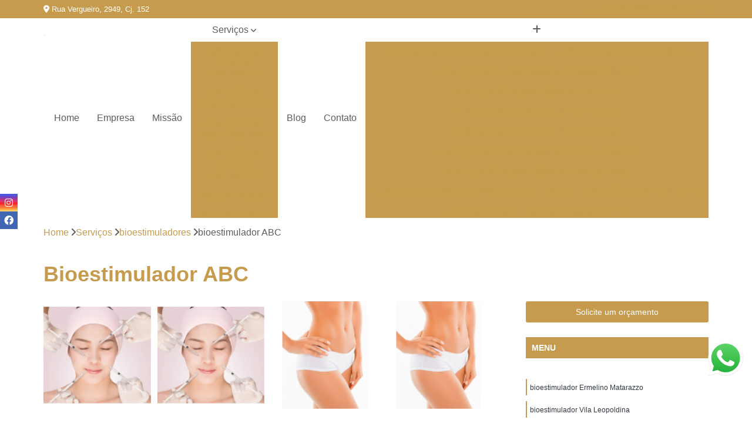

--- FILE ---
content_type: text/html; charset=utf-8
request_url: https://www.esteticaup.com.br/aplicacao-botox/bioestimulador-abc
body_size: 22882
content:

<!DOCTYPE html>
<!--[if lt IE 7]>      <html class="no-js lt-ie9 lt-ie8 lt-ie7"> <![endif]-->
<!--[if IE 7]>         <html class="no-js lt-ie9 lt-ie8"> <![endif]-->
<!--[if IE 8]>         <html class="no-js lt-ie9"> <![endif]-->
<!--[if gt IE 8]><!-->
<html class="no-js" lang="pt-br"> <!--<![endif]-->

<head>


	
     <link rel="shortcut icon" href="https://www.esteticaup.com.br/aplicacao-botox/imagens/favicon.ico">
   
   
     <meta name="google-site-verification" content="jgtahMx1VzgYTs9jkzfbnetTH_tweNAs0RB7K4xQmdM">
  
            <meta name="msvalidate.01" content="050781796ADDABE87AFBE34327C5C36C">
    
        


    
    <meta name="keywords" content="bioestimulador ABC">
    <meta name="viewport" content="width=device-width, initial-scale=1.0">
    <meta name="geo.position"
          content=";">
    <meta name="geo.region" content="">
    <meta name="geo.placename" content="">
    <meta name="ICBM"
          content=",">
    <meta name="robots" content="index,follow">
    <meta name="rating" content="General">
    <meta name="revisit-after" content="7 days">
    <meta name="author" content="ESTETICA UP">
    <meta property="region" content="Brasil">
    <meta property="og:title"
          content="bioestimulador ABC - ESTETICA UP ">
    <meta property="type" content="article">
    <meta property="image"
          content="https://www.esteticaup.com.br/aplicacao-botox/imagens/logo.png">
    <meta property="og:url"
          content="https://www.esteticaup.com.br/aplicacao-botox/bioestimulador-abc">
    <meta property="description" content="">
    <meta property="site_name" content="ESTETICA UP">
        <link rel="canonical" href="https://www.esteticaup.com.br/aplicacao-botox/bioestimulador-abc">

        <meta name="idProjeto" content="2153">

      <link rel="stylesheet" href="https://www.esteticaup.com.br/aplicacao-botox/css/normalize.css" >
	<link rel="stylesheet" href="https://www.esteticaup.com.br/aplicacao-botox/css/style-base.css" >
	<link rel="stylesheet" href="https://www.esteticaup.com.br/aplicacao-botox/css/style.css" >
	<link rel="stylesheet" href="https://www.esteticaup.com.br/aplicacao-botox/css/mpi-1.0.css" >
	<link rel="stylesheet" href="https://www.esteticaup.com.br/aplicacao-botox/css/menu-hamburger.css" >
	<link rel="stylesheet" href="https://www.esteticaup.com.br/aplicacao-botox/owl/owl.theme.default.min.css" >
	<link rel="stylesheet" href="https://www.esteticaup.com.br/aplicacao-botox/fancybox/jquery.fancybox.min.css" >
	<link rel="stylesheet" href="https://www.esteticaup.com.br/aplicacao-botox/js/sweetalert/css/sweetalert.css" >

      <title>Bioestimulador ABC - ESTETICA UP </title>
      <base href="https://www.esteticaup.com.br/aplicacao-botox/">


      <style>
         .owl-carousel,.owl-carousel .owl-item{-webkit-tap-highlight-color:transparent;position:relative}.owl-carousel{display:none;width:100%;z-index:1}.owl-carousel .owl-stage{position:relative;-ms-touch-action:pan-Y;touch-action:manipulation;-moz-backface-visibility:hidden}.owl-carousel .owl-stage:after{content:".";display:block;clear:both;visibility:hidden;line-height:0;height:0}.owl-carousel .owl-stage-outer{position:relative;overflow:hidden;-webkit-transform:translate3d(0,0,0)}.owl-carousel .owl-item,.owl-carousel .owl-wrapper{-webkit-backface-visibility:hidden;-moz-backface-visibility:hidden;-ms-backface-visibility:hidden;-webkit-transform:translate3d(0,0,0);-moz-transform:translate3d(0,0,0);-ms-transform:translate3d(0,0,0)}.owl-carousel .owl-item{min-height:1px;float:left;-webkit-backface-visibility:hidden;-webkit-touch-callout:none}.owl-carousel .owl-item img{display:block;width:100%}.owl-carousel .owl-dots.disabled,.owl-carousel .owl-nav.disabled{display:none}.no-js .owl-carousel,.owl-carousel.owl-loaded{display:block}.owl-carousel .owl-dot,.owl-carousel .owl-nav .owl-next,.owl-carousel .owl-nav .owl-prev{cursor:pointer;-webkit-user-select:none;-khtml-user-select:none;-moz-user-select:none;-ms-user-select:none;user-select:none}.owl-carousel .owl-nav button.owl-next,.owl-carousel .owl-nav button.owl-prev,.owl-carousel button.owl-dot{background:0 0;color:inherit;border:none;padding:0!important;font:inherit}.owl-carousel.owl-loading{opacity:0;display:block}.owl-carousel.owl-hidden{opacity:0}.owl-carousel.owl-refresh .owl-item{visibility:hidden}.owl-carousel.owl-drag .owl-item{-ms-touch-action:pan-y;touch-action:pan-y;-webkit-user-select:none;-moz-user-select:none;-ms-user-select:none;user-select:none}.owl-carousel.owl-grab{cursor:move;cursor:grab}.owl-carousel.owl-rtl{direction:rtl}.owl-carousel.owl-rtl .owl-item{float:right}.owl-carousel .animated{animation-duration:1s;animation-fill-mode:both}.owl-carousel .owl-animated-in{z-index:0}.owl-carousel .owl-animated-out{z-index:1}.owl-carousel .fadeOut{animation-name:fadeOut}@keyframes fadeOut{0%{opacity:1}100%{opacity:0}}.owl-height{transition:height .5s ease-in-out}.owl-carousel .owl-item .owl-lazy{opacity:0;transition:opacity .4s ease}.owl-carousel .owl-item .owl-lazy:not([src]),.owl-carousel .owl-item .owl-lazy[src^=""]{max-height:0}.owl-carousel .owl-item img.owl-lazy{transform-style:preserve-3d}.owl-carousel .owl-video-wrapper{position:relative;height:100%;background:#000}.owl-carousel .owl-video-play-icon{position:absolute;height:80px;width:80px;left:50%;top:50%;margin-left:-40px;margin-top:-40px;background:url(owl.video.play.png) no-repeat;cursor:pointer;z-index:1;-webkit-backface-visibility:hidden;transition:transform .1s ease}.owl-carousel .owl-video-play-icon:hover{-ms-transform:scale(1.3,1.3);transform:scale(1.3,1.3)}.owl-carousel .owl-video-playing .owl-video-play-icon,.owl-carousel .owl-video-playing .owl-video-tn{display:none}.owl-carousel .owl-video-tn{opacity:0;height:100%;background-position:center center;background-repeat:no-repeat;background-size:contain;transition:opacity .4s ease}.owl-carousel .owl-video-frame{position:relative;z-index:1;height:100%;width:100%}
        </style>

<!-- Desenvolvido com MPI Technology® -->


    <!-- Google Tag Manager -->
  <script>(function(w,d,s,l,i){w[l]=w[l]||[];w[l].push({'gtm.start':
        new Date().getTime(),event:'gtm.js'});var f=d.getElementsByTagName(s)[0],
        j=d.createElement(s),dl=l!='dataLayer'?'&l='+l:'';j.async=true;j.src=
        'https://www.googletagmanager.com/gtm.js?id='+i+dl;f.parentNode.insertBefore(j,f);
        })(window,document,'script','dataLayer','GTM-TW6L3P8');</script>
        <!-- End Google Tag Manager -->
       
   <link rel="stylesheet" href="https://www.esteticaup.com.br/aplicacao-botox/css/personalizado.css">

</head>




<!-- Desenvolvido por BUSCA CLIENTES - www.buscaclientes.com.br -->




<body class="mpi-body" data-pagina="b3ef8eb1e23bd8f59ed6d02e65ec9f34">
  <!-- Produto -->

    
	<!-- Google Tag Manager (noscript) -->
	<noscript><iframe src="https://www.googletagmanager.com/ns.html?id=GTM-TW6L3P8" height="0" width="0" style="display:none;visibility:hidden"></iframe></noscript>
	<!-- End Google Tag Manager (noscript) -->
	 
	
                    <header>

    <div id="scrollheader" class="header-desktop">
        <div class="topo">
            <div class="wrapper">
                <div class="d-flex align-items-center justify-content-between">
                    <span><i class="fas fa-map-marker-alt" aria-hidden="true"></i>
                        Rua Vergueiro, 2949, Cj. 152                    </span>
                    <div class="d-flex align-items-center justify-content-between gap-10">
                                                    <a href="tel: +551150845198"><i class=" fas fa-phone"></i>
                                (11) 5084-5198                            </a>
                                                                                                <a href="tel: +5511961627710"><i class=" fab fa-whatsapp"></i>
                                        (11) 96162-7710                                    </a>
                                                        </div>
                </div>
            </div>
            <div class="clear"></div>
        </div>

        <div class="wrapper">
            <div class="d-flex flex-sm-column flex-align-items-center justify-content-between justify-content-md-center gap-20">
                <div class="logo">
                    <a rel="nofollow" href="https://www.esteticaup.com.br/aplicacao-botox/" title="Voltar a página inicial">
                        <img src="https://www.esteticaup.com.br/aplicacao-botox/imagens/logo.png" alt="ESTETICA UP" title="ESTETICA UP" width="200">
                    </a>
                </div>
                <div class="d-flex align-items-center justify-content-end justify-content-md-center gap-20">
                    <nav id="menu">
                        <ul>
                            
                                    
                                                            <li><a class="btn-home" data-area="paginaHome" href="https://www.esteticaup.com.br/aplicacao-botox/" title="Home">Home</a></li>
                                    
                                                            <li><a  href="https://www.esteticaup.com.br/aplicacao-botox/empresa" title="Empresa">Empresa</a></li>
                                    
                                                            <li><a  href="https://www.esteticaup.com.br/aplicacao-botox/missao" title="Missão">Missão</a></li>
                                    
                                                            <li class="dropdown"><a  href="https://www.esteticaup.com.br/aplicacao-botox/servicos" title="Serviços">Serviços</a>                                                                                                                                            <ul class="sub-menu ">                                                                                <li class="dropdown"><a href="https://www.esteticaup.com.br/aplicacao-botox/aplicacao-de-toxinas-botulinicas" title="aplicação de toxinas botulínicas">Aplicação de toxinas botulínicas</a>

                                                                                </li>                                                                                <li class="dropdown"><a href="https://www.esteticaup.com.br/aplicacao-botox/aplicacoes-de-acido-hialuronico" title="aplicações de ácido hialurônico">Aplicações de ácido hialurônico</a>

                                                                                </li>                                                                                <li class="dropdown"><a href="https://www.esteticaup.com.br/aplicacao-botox/aplicacoes-de-toxina-botulinica" title="aplicações de toxina botulínica">Aplicações de toxina botulínica</a>

                                                                                </li>                                                                                <li class="dropdown"><a href="https://www.esteticaup.com.br/aplicacao-botox/aplicacoes-de-toxinas-botulinicas" title="aplicações de toxinas botulínicas">Aplicações de toxinas botulínicas</a>

                                                                                </li>                                                                                <li class="dropdown"><a href="https://www.esteticaup.com.br/aplicacao-botox/bioestimuladores" title="bioestimuladores">Bioestimuladores</a>

                                                                                </li>                                                                                <li class="dropdown"><a href="https://www.esteticaup.com.br/aplicacao-botox/bioestimuladores-de-colageno" title="bioestimuladores de colageno">Bioestimuladores de colageno</a>

                                                                                </li>                                                                                <li class="dropdown"><a href="https://www.esteticaup.com.br/aplicacao-botox/clinicas-de-estetica" title="clínicas de estética">Clínicas de estética</a>

                                                                                </li>                                                                                <li class="dropdown"><a href="https://www.esteticaup.com.br/aplicacao-botox/clinicas-esteticas" title="clínicas estéticas">Clínicas estéticas</a>

                                                                                </li>                                                                                <li class="dropdown"><a href="https://www.esteticaup.com.br/aplicacao-botox/clinicas-para-preenchimento" title="clínicas para preenchimento">Clínicas para preenchimento</a>

                                                                                </li>                                                                                <li class="dropdown"><a href="https://www.esteticaup.com.br/aplicacao-botox/clinicas-up" title="clínicas up">Clínicas up</a>

                                                                                </li>                                                                                <li class="dropdown"><a href="https://www.esteticaup.com.br/aplicacao-botox/endolaser" title="endolaser">Endolaser</a>

                                                                                </li>                                                                                <li class="dropdown"><a href="https://www.esteticaup.com.br/aplicacao-botox/harmonizacoes-faciais" title="harmonizações faciais">Harmonizações faciais</a>

                                                                                </li>                                                                                <li class="dropdown"><a href="https://www.esteticaup.com.br/aplicacao-botox/harmonizacoes-no-rosto" title="harmonizações no rosto">Harmonizações no rosto</a>

                                                                                </li>                                                                                <li class="dropdown"><a href="https://www.esteticaup.com.br/aplicacao-botox/peeling-quimico" title="peeling químico">Peeling químico</a>

                                                                                </li>                                                                                <li class="dropdown"><a href="https://www.esteticaup.com.br/aplicacao-botox/preenchimento" title="preenchimento">Preenchimento</a>

                                                                                </li>                                                                                <li class="dropdown"><a href="https://www.esteticaup.com.br/aplicacao-botox/preenchimento-facial" title="preenchimento facial">Preenchimento facial</a>

                                                                                </li>                                                                                <li class="dropdown"><a href="https://www.esteticaup.com.br/aplicacao-botox/preenchimentos" title="preenchimentos">Preenchimentos</a>

                                                                                </li>                                                                                <li class="dropdown"><a href="https://www.esteticaup.com.br/aplicacao-botox/preenchimentos-com-acido-hialuronico" title="preenchimentos com ácido hialurônico">Preenchimentos com ácido hialurônico</a>

                                                                                </li>                                                                                <li class="dropdown"><a href="https://www.esteticaup.com.br/aplicacao-botox/preenchimentos-faciais" title="preenchimentos faciais">Preenchimentos faciais</a>

                                                                                </li>                                                                                <li class="dropdown"><a href="https://www.esteticaup.com.br/aplicacao-botox/preenchimentos-labiais" title="preenchimentos labiais">Preenchimentos labiais</a>

                                                                                </li>                                                                                <li class="dropdown"><a href="https://www.esteticaup.com.br/aplicacao-botox/preenchimentos-no-rosto" title="preenchimentos no rosto">Preenchimentos no rosto</a>

                                                                                </li>                                                                                <li class="dropdown"><a href="https://www.esteticaup.com.br/aplicacao-botox/toxina-botulinica" title="toxina botulínica">Toxina botulínica</a>

                                                                                </li>                                                                                <li class="dropdown"><a href="https://www.esteticaup.com.br/aplicacao-botox/toxinas-botulinicas" title="toxinas botulínicas">Toxinas botulínicas</a>

                                                                                </li>                                                                        </ul>
                                                                    </li>
                                                                                                                                                                                                                            <li>
                                                        <a href="https://www.esteticaup.com.br/blog/" id="blogButton-desktop" title="Blog">
                                                            Blog                                                        </a>
                                                    </li>
                                                                                                                                                                                                                                    
                                                            <li><a  href="https://www.esteticaup.com.br/aplicacao-botox/contato" title="Contato">Contato</a></li>

                                                        <li class="dropdown" data-icon-menu>
                                                            <a href="https://www.esteticaup.com.br/aplicacao-botox/servicos" title="Mais informacoes"><i class="fas fa-plus"></i></a>

                                                            <ul class="sub-menu ">
                                                                
                                                                    <li> <a href="aplicacao-da-toxina-botulinica-rugas" title="Contato">
                                                                            Aplicação da Toxina Botulínica Rugas                                                                        </a></li>

                                                                    
                                                                    <li> <a href="aplicacao-de-toxina-botulinica" title="Contato">
                                                                            Aplicação de Toxina Botulínica                                                                        </a></li>

                                                                    
                                                                    <li> <a href="aplicacao-de-toxina-botulinica-bigode-chines" title="Contato">
                                                                            Aplicação de Toxina Botulínica Bigode Chinês                                                                        </a></li>

                                                                    
                                                                    <li> <a href="aplicacao-de-toxina-botulinica-na-face" title="Contato">
                                                                            Aplicação de Toxina Botulínica na Face                                                                        </a></li>

                                                                    
                                                                    <li> <a href="aplicacao-de-toxina-botulinica-na-testa" title="Contato">
                                                                            Aplicação de Toxina Botulínica na Testa                                                                        </a></li>

                                                                    
                                                                    <li> <a href="aplicacao-de-toxina-botulinica-no-rosto" title="Contato">
                                                                            Aplicação de Toxina Botulínica no Rosto                                                                        </a></li>

                                                                    
                                                                    <li> <a href="aplicacao-de-toxina-botulinica-para-enxaqueca" title="Contato">
                                                                            Aplicação de Toxina Botulínica para Enxaqueca                                                                        </a></li>

                                                                    
                                                                    <li> <a href="aplicacao-de-toxina-botulinica-para-o-rosto" title="Contato">
                                                                            Aplicação de Toxina Botulínica para o Rosto                                                                        </a></li>

                                                                    
                                                                    <li> <a href="aplicacao-de-toxina-botulinica-para-os-labios" title="Contato">
                                                                            Aplicação de Toxina Botulínica para Os Lábios                                                                        </a></li>

                                                                    
                                                                    <li> <a href="aplicacao-acido-hialuronico" title="Contato">
                                                                            Aplicação ácido Hialurônico                                                                        </a></li>

                                                                    
                                                                    <li> <a href="aplicacao-acido-hialuronico-bigode-chines" title="Contato">
                                                                            Aplicação ácido Hialurônico Bigode Chines                                                                        </a></li>

                                                                    
                                                                    <li> <a href="aplicacao-acido-hialuronico-olheiras" title="Contato">
                                                                            Aplicação ácido Hialurônico Olheiras                                                                        </a></li>

                                                                    
                                                                    <li> <a href="aplicacao-com-acido-hialuronico" title="Contato">
                                                                            Aplicação com ácido Hialurônico                                                                        </a></li>

                                                                    
                                                                    <li> <a href="aplicacao-com-acido-hialuronico-no-rosto" title="Contato">
                                                                            Aplicação com ácido Hialurônico no Rosto                                                                        </a></li>

                                                                    
                                                                    <li> <a href="aplicacao-de-acido-hialuronico-na-boca" title="Contato">
                                                                            Aplicação de ácido Hialurônico na Boca                                                                        </a></li>

                                                                    
                                                                    <li> <a href="aplicacao-de-acido-hialuronico-na-bochecha" title="Contato">
                                                                            Aplicação de ácido Hialurônico na Bochecha                                                                        </a></li>

                                                                    
                                                                    <li> <a href="aplicacao-de-acido-hialuronico-na-olheira" title="Contato">
                                                                            Aplicação de ácido Hialurônico na Olheira                                                                        </a></li>

                                                                    
                                                                    <li> <a href="aplicacao-de-acido-hialuronico-nas-olheiras" title="Contato">
                                                                            Aplicação de ácido Hialurônico nas Olheiras                                                                        </a></li>

                                                                    
                                                                    <li> <a href="aplicacao-de-acido-hialuronico-no-rosto" title="Contato">
                                                                            Aplicação de ácido Hialurônico no Rosto                                                                        </a></li>

                                                                    
                                                                    <li> <a href="aplicacao-de-acido-hialuronico-olheiras" title="Contato">
                                                                            Aplicação de ácido Hialurônico Olheiras                                                                        </a></li>

                                                                    
                                                                    <li> <a href="aplicacao-de-acido-hialuronico-para-olheiras" title="Contato">
                                                                            Aplicação de ácido Hialurônico para Olheiras                                                                        </a></li>

                                                                    
                                                                    <li> <a href="aplicacao-de-toxina-botulinica-em-contorno-dos-olhos" title="Contato">
                                                                            Aplicação de Toxina Botulínica em Contorno dos Olhos                                                                        </a></li>

                                                                    
                                                                    <li> <a href="aplicacao-de-toxina-botulinica-facial" title="Contato">
                                                                            Aplicação de Toxina Botulínica Facial                                                                        </a></li>

                                                                    
                                                                    <li> <a href="aplicacao-de-toxina-botulinica-nas-axilas" title="Contato">
                                                                            Aplicação de Toxina Botulínica nas Axilas                                                                        </a></li>

                                                                    
                                                                    <li> <a href="aplicacao-de-toxina-botulinica-para-area-dos-olhos" title="Contato">
                                                                            Aplicação de Toxina Botulínica para área dos Olhos                                                                        </a></li>

                                                                    
                                                                    <li> <a href="aplicacao-de-toxina-botulinica-para-bigode-chines" title="Contato">
                                                                            Aplicação de Toxina Botulínica para Bigode Chinês                                                                        </a></li>

                                                                    
                                                                    <li> <a href="aplicacao-de-toxina-botulinica-para-bruxismo" title="Contato">
                                                                            Aplicação de Toxina Botulínica para Bruxismo                                                                        </a></li>

                                                                    
                                                                    <li> <a href="aplicacao-de-toxina-botulinica-para-hiperidrose" title="Contato">
                                                                            Aplicação de Toxina Botulínica para Hiperidrose                                                                        </a></li>

                                                                    
                                                                    <li> <a href="aplicacao-de-toxina-botulinica-para-linhas-de-expressao" title="Contato">
                                                                            Aplicação de Toxina Botulínica para Linhas de Expressão                                                                        </a></li>

                                                                    
                                                                    <li> <a href="aplicacao-de-toxina-botulinica-para-pe-de-galinha" title="Contato">
                                                                            Aplicação de Toxina Botulínica para Pé de Galinha                                                                        </a></li>

                                                                    
                                                                    <li> <a href="aplicacao-de-toxina-botulinica-para-rugas" title="Contato">
                                                                            Aplicação de Toxina Botulínica para Rugas                                                                        </a></li>

                                                                    
                                                                    <li> <a href="aplicacao-de-toxina-botulinica-para-suor" title="Contato">
                                                                            Aplicação de Toxina Botulínica para Suor                                                                        </a></li>

                                                                    
                                                                    <li> <a href="aplicacao-de-toxina-botulinica-para-testa" title="Contato">
                                                                            Aplicação de Toxina Botulínica para Testa                                                                        </a></li>

                                                                    
                                                                    <li> <a href="aplicacao-da-toxina-botulinica" title="Contato">
                                                                            Aplicação da Toxina Botulínica                                                                        </a></li>

                                                                    
                                                                    <li> <a href="aplicacao-de-toxina-botulinica-abc" title="Contato">
                                                                            Aplicação de Toxina Botulínica ABC                                                                        </a></li>

                                                                    
                                                                    <li> <a href="aplicacao-de-toxina-botulinica-em-linhas-de-expressao" title="Contato">
                                                                            Aplicação de Toxina Botulínica em Linhas de Expressão                                                                        </a></li>

                                                                    
                                                                    <li> <a href="aplicacao-de-toxina-botulinica-em-rugas" title="Contato">
                                                                            Aplicação de Toxina Botulínica em Rugas                                                                        </a></li>

                                                                    
                                                                    <li> <a href="aplicacao-de-toxina-botulinica-na-regiao-dos-olhos" title="Contato">
                                                                            Aplicação de Toxina Botulínica na Região dos Olhos                                                                        </a></li>

                                                                    
                                                                    <li> <a href="aplicacao-de-toxina-botulinica-nas-maos" title="Contato">
                                                                            Aplicação de Toxina Botulínica nas Mãos                                                                        </a></li>

                                                                    
                                                                    <li> <a href="aplicacao-de-toxina-botulinica-no-pescoco" title="Contato">
                                                                            Aplicação de Toxina Botulínica no Pescoço                                                                        </a></li>

                                                                    
                                                                    <li> <a href="aplicacao-de-toxina-botulinica-para-espasticidade" title="Contato">
                                                                            Aplicação de Toxina Botulínica para Espasticidade                                                                        </a></li>

                                                                    
                                                                    <li> <a href="aplicacao-de-toxina-botulinica-para-sudorese" title="Contato">
                                                                            Aplicação de Toxina Botulínica para Sudorese                                                                        </a></li>

                                                                    
                                                                    <li> <a href="aplicacao-de-toxina-botulinica-para-suor-excessivo" title="Contato">
                                                                            Aplicação de Toxina Botulínica para Suor Excessivo                                                                        </a></li>

                                                                    
                                                                    <li> <a href="aplicacao-de-toxina-botulinica-zona-sul" title="Contato">
                                                                            Aplicação de Toxina Botulínica Zona Sul                                                                        </a></li>

                                                                    
                                                                    <li> <a href="aplicacao-facial-de-toxina-botulinica" title="Contato">
                                                                            Aplicação Facial de Toxina Botulínica                                                                        </a></li>

                                                                    
                                                                    <li> <a href="bioestimulador" title="Contato">
                                                                            Bioestimulador                                                                        </a></li>

                                                                    
                                                                    <li> <a href="bioestimulador-abc" title="Contato">
                                                                            Bioestimulador ABC                                                                        </a></li>

                                                                    
                                                                    <li> <a href="bioestimulador-corporal" title="Contato">
                                                                            Bioestimulador Corporal                                                                        </a></li>

                                                                    
                                                                    <li> <a href="bioestimulador-facial" title="Contato">
                                                                            Bioestimulador Facial                                                                        </a></li>

                                                                    
                                                                    <li> <a href="bioestimulador-na-barriga" title="Contato">
                                                                            Bioestimulador na Barriga                                                                        </a></li>

                                                                    
                                                                    <li> <a href="bioestimulador-na-testa" title="Contato">
                                                                            Bioestimulador na Testa                                                                        </a></li>

                                                                    
                                                                    <li> <a href="bioestimulador-no-gluteo" title="Contato">
                                                                            Bioestimulador no Gluteo                                                                        </a></li>

                                                                    
                                                                    <li> <a href="bioestimulador-no-pescoco" title="Contato">
                                                                            Bioestimulador no Pescoço                                                                        </a></li>

                                                                    
                                                                    <li> <a href="bioestimulador-no-rosto" title="Contato">
                                                                            Bioestimulador no Rosto                                                                        </a></li>

                                                                    
                                                                    <li> <a href="bioestimulador-para-celulite" title="Contato">
                                                                            Bioestimulador para Celulite                                                                        </a></li>

                                                                    
                                                                    <li> <a href="bioestimulador-zona-sul" title="Contato">
                                                                            Bioestimulador Zona Sul                                                                        </a></li>

                                                                    
                                                                    <li> <a href="bioestimuladores-para-flacidez" title="Contato">
                                                                            Bioestimuladores para Flacidez                                                                        </a></li>

                                                                    
                                                                    <li> <a href="bioestimulador-de-colageno" title="Contato">
                                                                            Bioestimulador de Colageno                                                                        </a></li>

                                                                    
                                                                    <li> <a href="bioestimulador-de-colageno-abc" title="Contato">
                                                                            Bioestimulador de Colageno ABC                                                                        </a></li>

                                                                    
                                                                    <li> <a href="bioestimulador-de-colageno-corporal" title="Contato">
                                                                            Bioestimulador de Colageno Corporal                                                                        </a></li>

                                                                    
                                                                    <li> <a href="bioestimulador-de-colageno-facial" title="Contato">
                                                                            Bioestimulador de Colageno Facial                                                                        </a></li>

                                                                    
                                                                    <li> <a href="bioestimulador-de-colageno-na-barriga" title="Contato">
                                                                            Bioestimulador de Colageno na Barriga                                                                        </a></li>

                                                                    
                                                                    <li> <a href="bioestimulador-de-colageno-na-testa" title="Contato">
                                                                            Bioestimulador de Colageno na Testa                                                                        </a></li>

                                                                    
                                                                    <li> <a href="bioestimulador-de-colageno-no-abdomen" title="Contato">
                                                                            Bioestimulador de Colageno no Abdomen                                                                        </a></li>

                                                                    
                                                                    <li> <a href="bioestimulador-de-colageno-no-pescoco" title="Contato">
                                                                            Bioestimulador de Colageno no Pescoço                                                                        </a></li>

                                                                    
                                                                    <li> <a href="bioestimulador-de-colageno-para-o-rosto" title="Contato">
                                                                            Bioestimulador de Colageno para o Rosto                                                                        </a></li>

                                                                    
                                                                    <li> <a href="bioestimulador-de-colageno-zona-sul" title="Contato">
                                                                            Bioestimulador de Colageno Zona Sul                                                                        </a></li>

                                                                    
                                                                    <li> <a href="bioestimulador-de-colageno-no-gluteo" title="Contato">
                                                                            Bioestimulador de Colágeno no Glúteo                                                                        </a></li>

                                                                    
                                                                    <li> <a href="bioestimulador-de-colageno-no-rosto" title="Contato">
                                                                            Bioestimulador de Colágeno no Rosto                                                                        </a></li>

                                                                    
                                                                    <li> <a href="clinica-de-estetica-com-tratamento-manthus" title="Contato">
                                                                            Clínica de Estética com Tratamento Manthus                                                                        </a></li>

                                                                    
                                                                    <li> <a href="clinica-de-estetica-corrente-russa" title="Contato">
                                                                            Clínica de Estética Corrente Russa                                                                        </a></li>

                                                                    
                                                                    <li> <a href="clinica-de-estetica-para-emagrecer" title="Contato">
                                                                            Clínica de Estética para Emagrecer                                                                        </a></li>

                                                                    
                                                                    <li> <a href="clinica-de-estetica-para-foto-depilacao" title="Contato">
                                                                            Clínica de Estética para Foto Depilação                                                                        </a></li>

                                                                    
                                                                    <li> <a href="clinica-de-estetica-para-hidratacao-profunda" title="Contato">
                                                                            Clínica de Estética para Hidratação Profunda                                                                        </a></li>

                                                                    
                                                                    <li> <a href="clinica-de-estetica-para-limpeza-de-pele" title="Contato">
                                                                            Clínica de Estética para Limpeza de Pele                                                                        </a></li>

                                                                    
                                                                    <li> <a href="clinica-de-estetica-para-massagem-modeladora" title="Contato">
                                                                            Clínica de Estética para Massagem Modeladora                                                                        </a></li>

                                                                    
                                                                    <li> <a href="clinica-de-estetica-para-massagem-relaxante" title="Contato">
                                                                            Clínica de Estética para Massagem Relaxante                                                                        </a></li>

                                                                    
                                                                    <li> <a href="clinica-de-estetica-para-preenchimento" title="Contato">
                                                                            Clínica de Estética para Preenchimento                                                                        </a></li>

                                                                    
                                                                    <li> <a href="clinica-de-estetica-para-tirar-manchas-de-espinhas" title="Contato">
                                                                            Clínica de Estética para Tirar Manchas de Espinhas                                                                        </a></li>

                                                                    
                                                                    <li> <a href="clinica-de-estetica-para-tratamento-heccus" title="Contato">
                                                                            Clínica de Estética para Tratamento Heccus                                                                        </a></li>

                                                                    
                                                                    <li> <a href="clinica-de-estetica-massagens" title="Contato">
                                                                            Clinica de Estetica Massagens                                                                        </a></li>

                                                                    
                                                                    <li> <a href="clinica-de-estetica-para-tirar-manchas-da-pele" title="Contato">
                                                                            Clinica de Estetica para Tirar Manchas da Pele                                                                        </a></li>

                                                                    
                                                                    <li> <a href="clinica-de-estetica-para-tirar-manchas-do-rosto" title="Contato">
                                                                            Clinica de Estetica para Tirar Manchas do Rosto                                                                        </a></li>

                                                                    
                                                                    <li> <a href="clinica-de-estetica-perto-de-mim" title="Contato">
                                                                            Clinica de Estética Perto de Mim                                                                        </a></li>

                                                                    
                                                                    <li> <a href="clinica-estetica" title="Contato">
                                                                            Clinica Estética                                                                        </a></li>

                                                                    
                                                                    <li> <a href="clinica-estetica-dermatologica" title="Contato">
                                                                            Clinica Estética Dermatológica                                                                        </a></li>

                                                                    
                                                                    <li> <a href="clinicas-de-estetica-perto-de-mim" title="Contato">
                                                                            Clinicas de Estética Perto de Mim                                                                        </a></li>

                                                                    
                                                                    <li> <a href="clinicas-de-medicina-estetica" title="Contato">
                                                                            Clinicas de Medicina Estética                                                                        </a></li>

                                                                    
                                                                    <li> <a href="clinica-de-estetica-corporal" title="Contato">
                                                                            Clínica de Estética Corporal                                                                        </a></li>

                                                                    
                                                                    <li> <a href="clinica-de-estetica-para-o-rosto" title="Contato">
                                                                            Clínica de Estética para o Rosto                                                                        </a></li>

                                                                    
                                                                    <li> <a href="clinica-estetica-corporal" title="Contato">
                                                                            Clínica Estética Corporal                                                                        </a></li>

                                                                    
                                                                    <li> <a href="clinica-de-preenchimento" title="Contato">
                                                                            Clínica de Preenchimento                                                                        </a></li>

                                                                    
                                                                    <li> <a href="clinica-de-preenchimento-acido-hialuronico" title="Contato">
                                                                            Clínica de Preenchimento ácido Hialurônico                                                                        </a></li>

                                                                    
                                                                    <li> <a href="clinica-de-preenchimento-com-acido-hialuronico" title="Contato">
                                                                            Clínica de Preenchimento com ácido Hialurônico                                                                        </a></li>

                                                                    
                                                                    <li> <a href="clinica-de-preenchimento-labial" title="Contato">
                                                                            Clínica de Preenchimento Labial                                                                        </a></li>

                                                                    
                                                                    <li> <a href="clinica-estetica-preenchimento" title="Contato">
                                                                            Clínica Estética Preenchimento                                                                        </a></li>

                                                                    
                                                                    <li> <a href="clinica-para-preenchimento" title="Contato">
                                                                            Clínica para Preenchimento                                                                        </a></li>

                                                                    
                                                                    <li> <a href="clinica-para-preenchimento-no-rosto" title="Contato">
                                                                            Clínica para Preenchimento no Rosto                                                                        </a></li>

                                                                    
                                                                    <li> <a href="clinica-para-preenchimento-nos-labios" title="Contato">
                                                                            Clínica para Preenchimento nos Lábios                                                                        </a></li>

                                                                    
                                                                    <li> <a href="clinica-preenchimento" title="Contato">
                                                                            Clínica Preenchimento                                                                        </a></li>

                                                                    
                                                                    <li> <a href="clinica-preenchimento-labial" title="Contato">
                                                                            Clínica Preenchimento Labial                                                                        </a></li>

                                                                    
                                                                    <li> <a href="clinicas-para-preenchimento-de-rugas" title="Contato">
                                                                            Clínicas para Preenchimento de Rugas                                                                        </a></li>

                                                                    
                                                                    <li> <a href="clinica-de-estetica-up" title="Contato">
                                                                            Clinica de Estética Up                                                                        </a></li>

                                                                    
                                                                    <li> <a href="clinica-de-estetica-up-acido-hialuronico" title="Contato">
                                                                            Clínica de Estética Up Acido Hialurônico                                                                        </a></li>

                                                                    
                                                                    <li> <a href="clinica-de-estetica-up-para-preenchimento" title="Contato">
                                                                            Clínica de Estética Up para Preenchimento                                                                        </a></li>

                                                                    
                                                                    <li> <a href="clinica-de-estetica-up-preenchimento" title="Contato">
                                                                            Clínica de Estética Up Preenchimento                                                                        </a></li>

                                                                    
                                                                    <li> <a href="clinica-de-estetica-up-preenchimento-acido-hialuronico" title="Contato">
                                                                            Clínica de Estética Up Preenchimento Acido Hialurônico                                                                        </a></li>

                                                                    
                                                                    <li> <a href="clinica-de-estetica-up-referencia-em-preenchimento" title="Contato">
                                                                            Clínica de Estética Up Referência em Preenchimento                                                                        </a></li>

                                                                    
                                                                    <li> <a href="clinica-para-estetica-up" title="Contato">
                                                                            Clinica para Estética Up                                                                        </a></li>

                                                                    
                                                                    <li> <a href="clinica-up-estetica" title="Contato">
                                                                            Clinica Up Estética                                                                        </a></li>

                                                                    
                                                                    <li> <a href="endolaser-abc" title="Contato">
                                                                            Endolaser ABC                                                                        </a></li>

                                                                    
                                                                    <li> <a href="endolaser-abdominal" title="Contato">
                                                                            Endolaser Abdominal                                                                        </a></li>

                                                                    
                                                                    <li> <a href="endolaser-corporal" title="Contato">
                                                                            Endolaser Corporal                                                                        </a></li>

                                                                    
                                                                    <li> <a href="endolaser-facial" title="Contato">
                                                                            Endolaser Facial                                                                        </a></li>

                                                                    
                                                                    <li> <a href="endolaser-lifting" title="Contato">
                                                                            Endolaser Lifting                                                                        </a></li>

                                                                    
                                                                    <li> <a href="endolaser-na-barriga" title="Contato">
                                                                            Endolaser na Barriga                                                                        </a></li>

                                                                    
                                                                    <li> <a href="endolaser-no-rosto" title="Contato">
                                                                            Endolaser no Rosto                                                                        </a></li>

                                                                    
                                                                    <li> <a href="endolaser-papada" title="Contato">
                                                                            Endolaser Papada                                                                        </a></li>

                                                                    
                                                                    <li> <a href="endolaser-para-flacidez" title="Contato">
                                                                            Endolaser para Flacidez                                                                        </a></li>

                                                                    
                                                                    <li> <a href="endolaser-para-gordura" title="Contato">
                                                                            Endolaser para Gordura                                                                        </a></li>

                                                                    
                                                                    <li> <a href="endolaser-para-gordura-localizada" title="Contato">
                                                                            Endolaser para Gordura Localizada                                                                        </a></li>

                                                                    
                                                                    <li> <a href="endolaser-zona-sul" title="Contato">
                                                                            Endolaser Zona Sul                                                                        </a></li>

                                                                    
                                                                    <li> <a href="harmonizacao-facial" title="Contato">
                                                                            Harmonização Facial                                                                        </a></li>

                                                                    
                                                                    <li> <a href="harmonizacao-facial-com-acido-hialuronico" title="Contato">
                                                                            Harmonização Facial com ácido Hialurônico                                                                        </a></li>

                                                                    
                                                                    <li> <a href="harmonizacao-facial-de-mulher" title="Contato">
                                                                            Harmonização Facial de Mulher                                                                        </a></li>

                                                                    
                                                                    <li> <a href="harmonizacao-facial-em-homens" title="Contato">
                                                                            Harmonização Facial em Homens                                                                        </a></li>

                                                                    
                                                                    <li> <a href="harmonizacao-facial-homem" title="Contato">
                                                                            Harmonização Facial Homem                                                                        </a></li>

                                                                    
                                                                    <li> <a href="harmonizacao-facial-maca-do-rosto" title="Contato">
                                                                            Harmonização Facial Maçã do Rosto                                                                        </a></li>

                                                                    
                                                                    <li> <a href="harmonizacao-facial-masculina" title="Contato">
                                                                            Harmonização Facial Masculina                                                                        </a></li>

                                                                    
                                                                    <li> <a href="harmonizacao-facial-md-colde" title="Contato">
                                                                            Harmonização Facial Md Colde                                                                        </a></li>

                                                                    
                                                                    <li> <a href="harmonizacao-facial-mulheres" title="Contato">
                                                                            Harmonização Facial Mulheres                                                                        </a></li>

                                                                    
                                                                    <li> <a href="harmonizacao-facial-para-homens" title="Contato">
                                                                            Harmonização Facial para Homens                                                                        </a></li>

                                                                    
                                                                    <li> <a href="harmonizacao-facial-permanente" title="Contato">
                                                                            Harmonização Facial Permanente                                                                        </a></li>

                                                                    
                                                                    <li> <a href="harmonizacao-facial-rosto-redondo" title="Contato">
                                                                            Harmonização Facial Rosto Redondo                                                                        </a></li>

                                                                    
                                                                    <li> <a href="harmonizacao-de-rosto" title="Contato">
                                                                            Harmonização de Rosto                                                                        </a></li>

                                                                    
                                                                    <li> <a href="harmonizacao-facial-acido" title="Contato">
                                                                            Harmonização Facial ácido                                                                        </a></li>

                                                                    
                                                                    <li> <a href="harmonizacao-facial-acido-hialuronico" title="Contato">
                                                                            Harmonização Facial ácido Hialurônico                                                                        </a></li>

                                                                    
                                                                    <li> <a href="harmonizacao-facial-em-rosto-redondo" title="Contato">
                                                                            Harmonização Facial em Rosto Redondo                                                                        </a></li>

                                                                    
                                                                    <li> <a href="harmonizacao-facial-feminina" title="Contato">
                                                                            Harmonização Facial Feminina                                                                        </a></li>

                                                                    
                                                                    <li> <a href="harmonizacao-facial-mulher" title="Contato">
                                                                            Harmonização Facial Mulher                                                                        </a></li>

                                                                    
                                                                    <li> <a href="harmonizacao-facial-rosto" title="Contato">
                                                                            Harmonização Facial Rosto                                                                        </a></li>

                                                                    
                                                                    <li> <a href="harmonizacao-no-rosto-masculina" title="Contato">
                                                                            Harmonização no Rosto Masculina                                                                        </a></li>

                                                                    
                                                                    <li> <a href="harmonizacao-para-rosto" title="Contato">
                                                                            Harmonização para Rosto                                                                        </a></li>

                                                                    
                                                                    <li> <a href="procedimento-harmonizacao-facial" title="Contato">
                                                                            Procedimento Harmonização Facial                                                                        </a></li>

                                                                    
                                                                    <li> <a href="peeling-quimico-clareador" title="Contato">
                                                                            Peeling Químico Clareador                                                                        </a></li>

                                                                    
                                                                    <li> <a href="peeling-quimico-com-acido-salicilico" title="Contato">
                                                                            Peeling Químico com ácido Salicílico                                                                        </a></li>

                                                                    
                                                                    <li> <a href="peeling-quimico-melasma" title="Contato">
                                                                            Peeling Químico Melasma                                                                        </a></li>

                                                                    
                                                                    <li> <a href="peeling-quimico-para-acne" title="Contato">
                                                                            Peeling Químico para Acne                                                                        </a></li>

                                                                    
                                                                    <li> <a href="peeling-quimico-para-cicatrizes-de-acne" title="Contato">
                                                                            Peeling Químico para Cicatrizes de Acne                                                                        </a></li>

                                                                    
                                                                    <li> <a href="peeling-quimico-para-clareamento" title="Contato">
                                                                            Peeling Químico para Clareamento                                                                        </a></li>

                                                                    
                                                                    <li> <a href="peeling-quimico-para-eliminar-manchas" title="Contato">
                                                                            Peeling Químico para Eliminar Manchas                                                                        </a></li>

                                                                    
                                                                    <li> <a href="peeling-quimico-para-manchas" title="Contato">
                                                                            Peeling Químico para Manchas                                                                        </a></li>

                                                                    
                                                                    <li> <a href="peeling-quimico-para-melasma" title="Contato">
                                                                            Peeling Químico para Melasma                                                                        </a></li>

                                                                    
                                                                    <li> <a href="peeling-quimico-para-rejuvenescimento" title="Contato">
                                                                            Peeling Químico para Rejuvenescimento                                                                        </a></li>

                                                                    
                                                                    <li> <a href="peeling-quimico-profundo" title="Contato">
                                                                            Peeling Químico Profundo                                                                        </a></li>

                                                                    
                                                                    <li> <a href="peeling-quimico-superficial" title="Contato">
                                                                            Peeling Químico Superficial                                                                        </a></li>

                                                                    
                                                                    <li> <a href="preenchimento-abc" title="Contato">
                                                                            Preenchimento ABC                                                                        </a></li>

                                                                    
                                                                    <li> <a href="preenchimento-corporal" title="Contato">
                                                                            Preenchimento Corporal                                                                        </a></li>

                                                                    
                                                                    <li> <a href="preenchimento-de-bigode-chines" title="Contato">
                                                                            Preenchimento de Bigode Chinês                                                                        </a></li>

                                                                    
                                                                    <li> <a href="preenchimento-de-linhas-de-expressao" title="Contato">
                                                                            Preenchimento de Linhas de Expressão                                                                        </a></li>

                                                                    
                                                                    <li> <a href="preenchimento-de-olheiras" title="Contato">
                                                                            Preenchimento de Olheiras                                                                        </a></li>

                                                                    
                                                                    <li> <a href="preenchimento-de-olheiras-com-acido-hialuronico" title="Contato">
                                                                            Preenchimento de Olheiras com ácido Hialurônico                                                                        </a></li>

                                                                    
                                                                    <li> <a href="preenchimento-de-olheiras-fundas" title="Contato">
                                                                            Preenchimento de Olheiras Fundas                                                                        </a></li>

                                                                    
                                                                    <li> <a href="preenchimento-de-rugas-na-testa" title="Contato">
                                                                            Preenchimento de Rugas na Testa                                                                        </a></li>

                                                                    
                                                                    <li> <a href="preenchimento-do-bigode-chines" title="Contato">
                                                                            Preenchimento do Bigode Chinês                                                                        </a></li>

                                                                    
                                                                    <li> <a href="preenchimento-labial-natural" title="Contato">
                                                                            Preenchimento Labial Natural                                                                        </a></li>

                                                                    
                                                                    <li> <a href="preenchimento-mandibular" title="Contato">
                                                                            Preenchimento Mandibular                                                                        </a></li>

                                                                    
                                                                    <li> <a href="preenchimento-zona-sul" title="Contato">
                                                                            Preenchimento Zona Sul                                                                        </a></li>

                                                                    
                                                                    <li> <a href="preenchimento-da-face" title="Contato">
                                                                            Preenchimento da Face                                                                        </a></li>

                                                                    
                                                                    <li> <a href="preenchimento-de-linhas-de-expressao-na-testa" title="Contato">
                                                                            Preenchimento de Linhas de Expressão na Testa                                                                        </a></li>

                                                                    
                                                                    <li> <a href="preenchimento-de-rugas" title="Contato">
                                                                            Preenchimento de Rugas                                                                        </a></li>

                                                                    
                                                                    <li> <a href="preenchimento-do-rosto" title="Contato">
                                                                            Preenchimento do Rosto                                                                        </a></li>

                                                                    
                                                                    <li> <a href="preenchimento-facial-abc" title="Contato">
                                                                            Preenchimento Facial ABC                                                                        </a></li>

                                                                    
                                                                    <li> <a href="preenchimento-facial-masculino" title="Contato">
                                                                            Preenchimento Facial Masculino                                                                        </a></li>

                                                                    
                                                                    <li> <a href="preenchimento-facial-zona-sul" title="Contato">
                                                                            Preenchimento Facial Zona Sul                                                                        </a></li>

                                                                    
                                                                    <li> <a href="preenchimento-maxilar" title="Contato">
                                                                            Preenchimento Maxilar                                                                        </a></li>

                                                                    
                                                                    <li> <a href="preenchimento-na-testa" title="Contato">
                                                                            Preenchimento na Testa                                                                        </a></li>

                                                                    
                                                                    <li> <a href="preenchimento-no-bigode-chines" title="Contato">
                                                                            Preenchimento no Bigode Chinês                                                                        </a></li>

                                                                    
                                                                    <li> <a href="preenchimento-no-rosto" title="Contato">
                                                                            Preenchimento no Rosto                                                                        </a></li>

                                                                    
                                                                    <li> <a href="preenchimento-acido-hialuronico-olheiras" title="Contato">
                                                                            Preenchimento ácido Hialurônico Olheiras                                                                        </a></li>

                                                                    
                                                                    <li> <a href="preenchimento-bigode-chines" title="Contato">
                                                                            Preenchimento Bigode Chinês                                                                        </a></li>

                                                                    
                                                                    <li> <a href="preenchimento-com-acido-hialuronico" title="Contato">
                                                                            Preenchimento com ácido Hialurônico                                                                        </a></li>

                                                                    
                                                                    <li> <a href="preenchimento-com-acido-hialuronico-em-labios" title="Contato">
                                                                            Preenchimento com ácido Hialurônico em Lábios                                                                        </a></li>

                                                                    
                                                                    <li> <a href="preenchimento-com-acido-hialuronico-no-nariz" title="Contato">
                                                                            Preenchimento com ácido Hialurônico no Nariz                                                                        </a></li>

                                                                    
                                                                    <li> <a href="preenchimento-com-acido-hialuronico-olheiras" title="Contato">
                                                                            Preenchimento com ácido Hialurônico Olheiras                                                                        </a></li>

                                                                    
                                                                    <li> <a href="preenchimento-com-acido-hialuronico-para-olheiras" title="Contato">
                                                                            Preenchimento com ácido Hialurônico para Olheiras                                                                        </a></li>

                                                                    
                                                                    <li> <a href="preenchimento-de-labios" title="Contato">
                                                                            Preenchimento de Lábios                                                                        </a></li>

                                                                    
                                                                    <li> <a href="preenchimento-em-boca" title="Contato">
                                                                            Preenchimento em Boca                                                                        </a></li>

                                                                    
                                                                    <li> <a href="preenchimento-em-sulco-naso" title="Contato">
                                                                            Preenchimento em Sulco Naso                                                                        </a></li>

                                                                    
                                                                    <li> <a href="preenchimento-labial" title="Contato">
                                                                            Preenchimento Labial                                                                        </a></li>

                                                                    
                                                                    <li> <a href="preenchimento-olheiras" title="Contato">
                                                                            Preenchimento Olheiras                                                                        </a></li>

                                                                    
                                                                    <li> <a href="preenchimento-bigode-chines-com-acido-hialuronico" title="Contato">
                                                                            Preenchimento Bigode Chinês com ácido Hialurônico                                                                        </a></li>

                                                                    
                                                                    <li> <a href="preenchimento-com-acido-hialuronico-bolsas-nos-olhos" title="Contato">
                                                                            Preenchimento com ácido Hialurônico Bolsas nos Olhos                                                                        </a></li>

                                                                    
                                                                    <li> <a href="preenchimento-com-acido-hialuronico-em-homens" title="Contato">
                                                                            Preenchimento com ácido Hialurônico em Homens                                                                        </a></li>

                                                                    
                                                                    <li> <a href="preenchimento-com-acido-hialuronico-labial" title="Contato">
                                                                            Preenchimento com ácido Hialurônico Labial                                                                        </a></li>

                                                                    
                                                                    <li> <a href="preenchimento-com-acido-hialuronico-malar" title="Contato">
                                                                            Preenchimento com ácido Hialurônico Malar                                                                        </a></li>

                                                                    
                                                                    <li> <a href="preenchimento-com-acido-hialuronico-na-area-dos-olhos" title="Contato">
                                                                            Preenchimento com ácido Hialurônico na área dos Olhos                                                                        </a></li>

                                                                    
                                                                    <li> <a href="preenchimento-com-acido-hialuronico-nas-olheiras" title="Contato">
                                                                            Preenchimento com ácido Hialurônico nas Olheiras                                                                        </a></li>

                                                                    
                                                                    <li> <a href="preenchimento-com-acido-hialuronico-nas-palpebras" title="Contato">
                                                                            Preenchimento com ácido Hialurônico nas Pálpebras                                                                        </a></li>

                                                                    
                                                                    <li> <a href="preenchimento-com-acido-hialuronico-no-rosto" title="Contato">
                                                                            Preenchimento com ácido Hialurônico no Rosto                                                                        </a></li>

                                                                    
                                                                    <li> <a href="preenchimento-de-bigode-chines-com-acido-hialuronico" title="Contato">
                                                                            Preenchimento de Bigode Chinês com ácido Hialurônico                                                                        </a></li>

                                                                    
                                                                    <li> <a href="preenchimento-de-acido-hialuronico" title="Contato">
                                                                            Preenchimento de ácido Hialurônico                                                                        </a></li>

                                                                    
                                                                    <li> <a href="preenchimento-de-acido-hialuronico-para-olheiras" title="Contato">
                                                                            Preenchimento de ácido Hialurônico para Olheiras                                                                        </a></li>

                                                                    
                                                                    <li> <a href="preenchimento-facial-acido-hialuronico" title="Contato">
                                                                            Preenchimento Facial ácido Hialurônico                                                                        </a></li>

                                                                    
                                                                    <li> <a href="preenchimento-facial-com-acido" title="Contato">
                                                                            Preenchimento Facial com ácido                                                                        </a></li>

                                                                    
                                                                    <li> <a href="preenchimento-facial-com-acido-hialuronico" title="Contato">
                                                                            Preenchimento Facial com ácido Hialurônico                                                                        </a></li>

                                                                    
                                                                    <li> <a href="preenchimento-facial-de-homem" title="Contato">
                                                                            Preenchimento Facial de Homem                                                                        </a></li>

                                                                    
                                                                    <li> <a href="preenchimento-facial-de-mulher" title="Contato">
                                                                            Preenchimento Facial de Mulher                                                                        </a></li>

                                                                    
                                                                    <li> <a href="preenchimento-facial-homem" title="Contato">
                                                                            Preenchimento Facial Homem                                                                        </a></li>

                                                                    
                                                                    <li> <a href="preenchimento-facial-malar" title="Contato">
                                                                            Preenchimento Facial Malar                                                                        </a></li>

                                                                    
                                                                    <li> <a href="preenchimento-facial-modelador" title="Contato">
                                                                            Preenchimento Facial Modelador                                                                        </a></li>

                                                                    
                                                                    <li> <a href="preenchimento-facial-mulher" title="Contato">
                                                                            Preenchimento Facial Mulher                                                                        </a></li>

                                                                    
                                                                    <li> <a href="preenchimento-facial-para-homem" title="Contato">
                                                                            Preenchimento Facial para Homem                                                                        </a></li>

                                                                    
                                                                    <li> <a href="preenchimento-de-boca" title="Contato">
                                                                            Preenchimento de Boca                                                                        </a></li>

                                                                    
                                                                    <li> <a href="preenchimento-de-labios-com-acido-hialuronico" title="Contato">
                                                                            Preenchimento de Lábios com ácido Hialurónico                                                                        </a></li>

                                                                    
                                                                    <li> <a href="preenchimento-labial-abc" title="Contato">
                                                                            Preenchimento Labial ABC                                                                        </a></li>

                                                                    
                                                                    <li> <a href="preenchimento-labial-com-acido-hialuronico" title="Contato">
                                                                            Preenchimento Labial com ácido Hialurônico                                                                        </a></li>

                                                                    
                                                                    <li> <a href="preenchimento-labial-definitivo" title="Contato">
                                                                            Preenchimento Labial Definitivo                                                                        </a></li>

                                                                    
                                                                    <li> <a href="preenchimento-labial-em-boca-pequena" title="Contato">
                                                                            Preenchimento Labial em Boca Pequena                                                                        </a></li>

                                                                    
                                                                    <li> <a href="preenchimento-labial-inferior" title="Contato">
                                                                            Preenchimento Labial Inferior                                                                        </a></li>

                                                                    
                                                                    <li> <a href="preenchimento-labial-masculino" title="Contato">
                                                                            Preenchimento Labial Masculino                                                                        </a></li>

                                                                    
                                                                    <li> <a href="preenchimento-labial-para-corrigir-assimetria" title="Contato">
                                                                            Preenchimento Labial para Corrigir Assimetria                                                                        </a></li>

                                                                    
                                                                    <li> <a href="preenchimento-labial-permanente" title="Contato">
                                                                            Preenchimento Labial Permanente                                                                        </a></li>

                                                                    
                                                                    <li> <a href="preenchimento-labial-superior" title="Contato">
                                                                            Preenchimento Labial Superior                                                                        </a></li>

                                                                    
                                                                    <li> <a href="preenchimento-labial-zona-sul" title="Contato">
                                                                            Preenchimento Labial Zona Sul                                                                        </a></li>

                                                                    
                                                                    <li> <a href="preenchimento-com-colageno-no-rosto" title="Contato">
                                                                            Preenchimento com Colageno no Rosto                                                                        </a></li>

                                                                    
                                                                    <li> <a href="preenchimento-contorno-do-rosto" title="Contato">
                                                                            Preenchimento Contorno do Rosto                                                                        </a></li>

                                                                    
                                                                    <li> <a href="preenchimento-contorno-facial" title="Contato">
                                                                            Preenchimento Contorno Facial                                                                        </a></li>

                                                                    
                                                                    <li> <a href="preenchimento-da-maca-do-rosto" title="Contato">
                                                                            Preenchimento da Maçã do Rosto                                                                        </a></li>

                                                                    
                                                                    <li> <a href="preenchimento-da-malar" title="Contato">
                                                                            Preenchimento da Malar                                                                        </a></li>

                                                                    
                                                                    <li> <a href="preenchimento-das-macas-do-rosto" title="Contato">
                                                                            Preenchimento das Maçãs do Rosto                                                                        </a></li>

                                                                    
                                                                    <li> <a href="preenchimento-de-colageno-no-rosto" title="Contato">
                                                                            Preenchimento de Colageno no Rosto                                                                        </a></li>

                                                                    
                                                                    <li> <a href="preenchimento-de-rosto" title="Contato">
                                                                            Preenchimento de Rosto                                                                        </a></li>

                                                                    
                                                                    <li> <a href="preenchimento-de-rugas-no-rosto" title="Contato">
                                                                            Preenchimento de Rugas no Rosto                                                                        </a></li>

                                                                    
                                                                    <li> <a href="preenchimento-malar" title="Contato">
                                                                            Preenchimento Malar                                                                        </a></li>

                                                                    
                                                                    <li> <a href="preenchimento-no-rosto-com-acido-hialuronico" title="Contato">
                                                                            Preenchimento no Rosto com ácido Hialurônico                                                                        </a></li>

                                                                    
                                                                    <li> <a href="preenchimento-para-o-rosto" title="Contato">
                                                                            Preenchimento para o Rosto                                                                        </a></li>

                                                                    
                                                                    <li> <a href="toxina-botulinica-axila" title="Contato">
                                                                            Toxina Botulínica Axila                                                                        </a></li>

                                                                    
                                                                    <li> <a href="toxina-botulinica-na-axila" title="Contato">
                                                                            Toxina Botulínica na Axila                                                                        </a></li>

                                                                    
                                                                    <li> <a href="toxina-botulinica-no-nariz" title="Contato">
                                                                            Toxina Botulínica no Nariz                                                                        </a></li>

                                                                    
                                                                    <li> <a href="toxina-botulinica-no-rosto" title="Contato">
                                                                            Toxina Botulínica no Rosto                                                                        </a></li>

                                                                    
                                                                    <li> <a href="toxina-botulinica-nos-labios" title="Contato">
                                                                            Toxina Botulínica nos Lábios                                                                        </a></li>

                                                                    
                                                                    <li> <a href="toxina-botulinica-preventiva" title="Contato">
                                                                            Toxina Botulínica Preventiva                                                                        </a></li>

                                                                    
                                                                    <li> <a href="toxina-botulinica-queixo" title="Contato">
                                                                            Toxina Botulínica Queixo                                                                        </a></li>

                                                                    
                                                                    <li> <a href="toxina-botulinica-tipo-a" title="Contato">
                                                                            Toxina Botulínica Tipo a                                                                        </a></li>

                                                                    
                                                                    <li> <a href="toxinas-botulinica" title="Contato">
                                                                            Toxinas Botulínica                                                                        </a></li>

                                                                    
                                                                    <li> <a href="toxina-botulinica-abc" title="Contato">
                                                                            Toxina Botulínica ABC                                                                        </a></li>

                                                                    
                                                                    <li> <a href="toxina-botulinica-facial" title="Contato">
                                                                            Toxina Botulínica Facial                                                                        </a></li>

                                                                    
                                                                    <li> <a href="toxina-botulinica-na-testa" title="Contato">
                                                                            Toxina Botulínica na Testa                                                                        </a></li>

                                                                    
                                                                    <li> <a href="toxina-botulinica-nas-axilas" title="Contato">
                                                                            Toxina Botulínica nas Axilas                                                                        </a></li>

                                                                    
                                                                    <li> <a href="toxina-botulinica-no-pescoco" title="Contato">
                                                                            Toxina Botulínica no Pescoço                                                                        </a></li>

                                                                    
                                                                    <li> <a href="toxina-botulinica-para-afinar-o-rosto" title="Contato">
                                                                            Toxina Botulínica para Afinar o Rosto                                                                        </a></li>

                                                                    
                                                                    <li> <a href="toxina-botulinica-para-axilas" title="Contato">
                                                                            Toxina Botulínica para Axilas                                                                        </a></li>

                                                                    
                                                                    <li> <a href="toxina-botulinica-para-hiperidrose" title="Contato">
                                                                            Toxina Botulínica para Hiperidrose                                                                        </a></li>

                                                                    
                                                                    <li> <a href="toxina-botulinica-para-o-rosto" title="Contato">
                                                                            Toxina Botulínica para o Rosto                                                                        </a></li>

                                                                    
                                                                    <li> <a href="toxina-botulinica-para-olheiras" title="Contato">
                                                                            Toxina Botulínica para Olheiras                                                                        </a></li>

                                                                    
                                                                    <li> <a href="toxina-botulinica-para-sudorese" title="Contato">
                                                                            Toxina Botulínica para Sudorese                                                                        </a></li>

                                                                    
                                                                    <li> <a href="toxina-botulinica-zona-sul" title="Contato">
                                                                            Toxina Botulínica Zona Sul                                                                        </a></li>

                                                                    
                                                            </ul>

                                                        </li>


                        </ul>



                    </nav>

                </div>
            </div>
        </div>
        <div class="clear"></div>
    </div>


    <div id="header-block"></div>



    <div class="header-mobile">
        <div class="wrapper">
            <div class="header-mobile__logo">
                <a rel="nofollow" href="https://www.esteticaup.com.br/aplicacao-botox/" title="Voltar a página inicial">
                    <img src="https://www.esteticaup.com.br/aplicacao-botox/imagens/logo.png" alt="ESTETICA UP" title="ESTETICA UP" width="200">
                </a>
            </div>
            <div class="header__navigation">
                <!--navbar-->
                <nav id="menu-hamburger">
                    <!-- Collapse button -->
                    <div class="menu__collapse">
                        <button class="collapse__icon" aria-label="Menu">
                            <span class="collapse__icon--1"></span>
                            <span class="collapse__icon--2"></span>
                            <span class="collapse__icon--3"></span>
                        </button>
                    </div>

                    <!-- collapsible content -->
                    <div class="menu__collapsible">
                        <div class="wrapper">
                            <!-- links -->
                            <ul class="menu__items droppable">

                                
                                        

                                                                <li><a class="btn-home" data-area="paginaHome" href="https://www.esteticaup.com.br/aplicacao-botox/" title="Home">Home</a></li>
                                        

                                                                <li><a  href="https://www.esteticaup.com.br/aplicacao-botox/empresa" title="Empresa">Empresa</a></li>
                                        

                                                                <li><a  href="https://www.esteticaup.com.br/aplicacao-botox/missao" title="Missão">Missão</a></li>
                                        

                                                                <li class="dropdown"><a  href="https://www.esteticaup.com.br/aplicacao-botox/servicos" title="Serviços">Serviços</a>                                                                                                                                                    <ul class="sub-menu ">                                                                                    <li class="dropdown"><a href="https://www.esteticaup.com.br/aplicacao-botox/aplicacao-de-toxinas-botulinicas" title="aplicação de toxinas botulínicas">Aplicação de toxinas botulínicas</a>

                                                                                    </li>                                                                                    <li class="dropdown"><a href="https://www.esteticaup.com.br/aplicacao-botox/aplicacoes-de-acido-hialuronico" title="aplicações de ácido hialurônico">Aplicações de ácido hialurônico</a>

                                                                                    </li>                                                                                    <li class="dropdown"><a href="https://www.esteticaup.com.br/aplicacao-botox/aplicacoes-de-toxina-botulinica" title="aplicações de toxina botulínica">Aplicações de toxina botulínica</a>

                                                                                    </li>                                                                                    <li class="dropdown"><a href="https://www.esteticaup.com.br/aplicacao-botox/aplicacoes-de-toxinas-botulinicas" title="aplicações de toxinas botulínicas">Aplicações de toxinas botulínicas</a>

                                                                                    </li>                                                                                    <li class="dropdown"><a href="https://www.esteticaup.com.br/aplicacao-botox/bioestimuladores" title="bioestimuladores">Bioestimuladores</a>

                                                                                    </li>                                                                                    <li class="dropdown"><a href="https://www.esteticaup.com.br/aplicacao-botox/bioestimuladores-de-colageno" title="bioestimuladores de colageno">Bioestimuladores de colageno</a>

                                                                                    </li>                                                                                    <li class="dropdown"><a href="https://www.esteticaup.com.br/aplicacao-botox/clinicas-de-estetica" title="clínicas de estética">Clínicas de estética</a>

                                                                                    </li>                                                                                    <li class="dropdown"><a href="https://www.esteticaup.com.br/aplicacao-botox/clinicas-esteticas" title="clínicas estéticas">Clínicas estéticas</a>

                                                                                    </li>                                                                                    <li class="dropdown"><a href="https://www.esteticaup.com.br/aplicacao-botox/clinicas-para-preenchimento" title="clínicas para preenchimento">Clínicas para preenchimento</a>

                                                                                    </li>                                                                                    <li class="dropdown"><a href="https://www.esteticaup.com.br/aplicacao-botox/clinicas-up" title="clínicas up">Clínicas up</a>

                                                                                    </li>                                                                                    <li class="dropdown"><a href="https://www.esteticaup.com.br/aplicacao-botox/endolaser" title="endolaser">Endolaser</a>

                                                                                    </li>                                                                                    <li class="dropdown"><a href="https://www.esteticaup.com.br/aplicacao-botox/harmonizacoes-faciais" title="harmonizações faciais">Harmonizações faciais</a>

                                                                                    </li>                                                                                    <li class="dropdown"><a href="https://www.esteticaup.com.br/aplicacao-botox/harmonizacoes-no-rosto" title="harmonizações no rosto">Harmonizações no rosto</a>

                                                                                    </li>                                                                                    <li class="dropdown"><a href="https://www.esteticaup.com.br/aplicacao-botox/peeling-quimico" title="peeling químico">Peeling químico</a>

                                                                                    </li>                                                                                    <li class="dropdown"><a href="https://www.esteticaup.com.br/aplicacao-botox/preenchimento" title="preenchimento">Preenchimento</a>

                                                                                    </li>                                                                                    <li class="dropdown"><a href="https://www.esteticaup.com.br/aplicacao-botox/preenchimento-facial" title="preenchimento facial">Preenchimento facial</a>

                                                                                    </li>                                                                                    <li class="dropdown"><a href="https://www.esteticaup.com.br/aplicacao-botox/preenchimentos" title="preenchimentos">Preenchimentos</a>

                                                                                    </li>                                                                                    <li class="dropdown"><a href="https://www.esteticaup.com.br/aplicacao-botox/preenchimentos-com-acido-hialuronico" title="preenchimentos com ácido hialurônico">Preenchimentos com ácido hialurônico</a>

                                                                                    </li>                                                                                    <li class="dropdown"><a href="https://www.esteticaup.com.br/aplicacao-botox/preenchimentos-faciais" title="preenchimentos faciais">Preenchimentos faciais</a>

                                                                                    </li>                                                                                    <li class="dropdown"><a href="https://www.esteticaup.com.br/aplicacao-botox/preenchimentos-labiais" title="preenchimentos labiais">Preenchimentos labiais</a>

                                                                                    </li>                                                                                    <li class="dropdown"><a href="https://www.esteticaup.com.br/aplicacao-botox/preenchimentos-no-rosto" title="preenchimentos no rosto">Preenchimentos no rosto</a>

                                                                                    </li>                                                                                    <li class="dropdown"><a href="https://www.esteticaup.com.br/aplicacao-botox/toxina-botulinica" title="toxina botulínica">Toxina botulínica</a>

                                                                                    </li>                                                                                    <li class="dropdown"><a href="https://www.esteticaup.com.br/aplicacao-botox/toxinas-botulinicas" title="toxinas botulínicas">Toxinas botulínicas</a>

                                                                                    </li>                                                                            </ul>
                                                                        </li>
                                                                                                                                                                                                                                                <li>
                                                            <a href="https://www.esteticaup.com.br/blog/" id="blogButton-mobile" title="Blog">
                                                                Blog                                                            </a>
                                                        </li>
                                                                                                                                                                                                                                                    

                                                                <li><a  href="https://www.esteticaup.com.br/aplicacao-botox/contato" title="Contato">Contato</a></li>


                                                            <li class="dropdown" data-icon-menu>
                                                                <a href="https://www.esteticaup.com.br/aplicacao-botox/servicos" title="Mais informacoes"><i class="fas fa-plus"></i></a>

                                                                <ul class="sub-menu ">
                                                                    
                                                                        <li> <a href="aplicacao-da-toxina-botulinica-rugas" title="Contato">
                                                                                Aplicação da Toxina Botulínica Rugas                                                                            </a></li>

                                                                        
                                                                        <li> <a href="aplicacao-de-toxina-botulinica" title="Contato">
                                                                                Aplicação de Toxina Botulínica                                                                            </a></li>

                                                                        
                                                                        <li> <a href="aplicacao-de-toxina-botulinica-bigode-chines" title="Contato">
                                                                                Aplicação de Toxina Botulínica Bigode Chinês                                                                            </a></li>

                                                                        
                                                                        <li> <a href="aplicacao-de-toxina-botulinica-na-face" title="Contato">
                                                                                Aplicação de Toxina Botulínica na Face                                                                            </a></li>

                                                                        
                                                                        <li> <a href="aplicacao-de-toxina-botulinica-na-testa" title="Contato">
                                                                                Aplicação de Toxina Botulínica na Testa                                                                            </a></li>

                                                                        
                                                                        <li> <a href="aplicacao-de-toxina-botulinica-no-rosto" title="Contato">
                                                                                Aplicação de Toxina Botulínica no Rosto                                                                            </a></li>

                                                                        
                                                                        <li> <a href="aplicacao-de-toxina-botulinica-para-enxaqueca" title="Contato">
                                                                                Aplicação de Toxina Botulínica para Enxaqueca                                                                            </a></li>

                                                                        
                                                                        <li> <a href="aplicacao-de-toxina-botulinica-para-o-rosto" title="Contato">
                                                                                Aplicação de Toxina Botulínica para o Rosto                                                                            </a></li>

                                                                        
                                                                        <li> <a href="aplicacao-de-toxina-botulinica-para-os-labios" title="Contato">
                                                                                Aplicação de Toxina Botulínica para Os Lábios                                                                            </a></li>

                                                                        
                                                                        <li> <a href="aplicacao-acido-hialuronico" title="Contato">
                                                                                Aplicação ácido Hialurônico                                                                            </a></li>

                                                                        
                                                                        <li> <a href="aplicacao-acido-hialuronico-bigode-chines" title="Contato">
                                                                                Aplicação ácido Hialurônico Bigode Chines                                                                            </a></li>

                                                                        
                                                                        <li> <a href="aplicacao-acido-hialuronico-olheiras" title="Contato">
                                                                                Aplicação ácido Hialurônico Olheiras                                                                            </a></li>

                                                                        
                                                                        <li> <a href="aplicacao-com-acido-hialuronico" title="Contato">
                                                                                Aplicação com ácido Hialurônico                                                                            </a></li>

                                                                        
                                                                        <li> <a href="aplicacao-com-acido-hialuronico-no-rosto" title="Contato">
                                                                                Aplicação com ácido Hialurônico no Rosto                                                                            </a></li>

                                                                        
                                                                        <li> <a href="aplicacao-de-acido-hialuronico-na-boca" title="Contato">
                                                                                Aplicação de ácido Hialurônico na Boca                                                                            </a></li>

                                                                        
                                                                        <li> <a href="aplicacao-de-acido-hialuronico-na-bochecha" title="Contato">
                                                                                Aplicação de ácido Hialurônico na Bochecha                                                                            </a></li>

                                                                        
                                                                        <li> <a href="aplicacao-de-acido-hialuronico-na-olheira" title="Contato">
                                                                                Aplicação de ácido Hialurônico na Olheira                                                                            </a></li>

                                                                        
                                                                        <li> <a href="aplicacao-de-acido-hialuronico-nas-olheiras" title="Contato">
                                                                                Aplicação de ácido Hialurônico nas Olheiras                                                                            </a></li>

                                                                        
                                                                        <li> <a href="aplicacao-de-acido-hialuronico-no-rosto" title="Contato">
                                                                                Aplicação de ácido Hialurônico no Rosto                                                                            </a></li>

                                                                        
                                                                        <li> <a href="aplicacao-de-acido-hialuronico-olheiras" title="Contato">
                                                                                Aplicação de ácido Hialurônico Olheiras                                                                            </a></li>

                                                                        
                                                                        <li> <a href="aplicacao-de-acido-hialuronico-para-olheiras" title="Contato">
                                                                                Aplicação de ácido Hialurônico para Olheiras                                                                            </a></li>

                                                                        
                                                                        <li> <a href="aplicacao-de-toxina-botulinica-em-contorno-dos-olhos" title="Contato">
                                                                                Aplicação de Toxina Botulínica em Contorno dos Olhos                                                                            </a></li>

                                                                        
                                                                        <li> <a href="aplicacao-de-toxina-botulinica-facial" title="Contato">
                                                                                Aplicação de Toxina Botulínica Facial                                                                            </a></li>

                                                                        
                                                                        <li> <a href="aplicacao-de-toxina-botulinica-nas-axilas" title="Contato">
                                                                                Aplicação de Toxina Botulínica nas Axilas                                                                            </a></li>

                                                                        
                                                                        <li> <a href="aplicacao-de-toxina-botulinica-para-area-dos-olhos" title="Contato">
                                                                                Aplicação de Toxina Botulínica para área dos Olhos                                                                            </a></li>

                                                                        
                                                                        <li> <a href="aplicacao-de-toxina-botulinica-para-bigode-chines" title="Contato">
                                                                                Aplicação de Toxina Botulínica para Bigode Chinês                                                                            </a></li>

                                                                        
                                                                        <li> <a href="aplicacao-de-toxina-botulinica-para-bruxismo" title="Contato">
                                                                                Aplicação de Toxina Botulínica para Bruxismo                                                                            </a></li>

                                                                        
                                                                        <li> <a href="aplicacao-de-toxina-botulinica-para-hiperidrose" title="Contato">
                                                                                Aplicação de Toxina Botulínica para Hiperidrose                                                                            </a></li>

                                                                        
                                                                        <li> <a href="aplicacao-de-toxina-botulinica-para-linhas-de-expressao" title="Contato">
                                                                                Aplicação de Toxina Botulínica para Linhas de Expressão                                                                            </a></li>

                                                                        
                                                                        <li> <a href="aplicacao-de-toxina-botulinica-para-pe-de-galinha" title="Contato">
                                                                                Aplicação de Toxina Botulínica para Pé de Galinha                                                                            </a></li>

                                                                        
                                                                        <li> <a href="aplicacao-de-toxina-botulinica-para-rugas" title="Contato">
                                                                                Aplicação de Toxina Botulínica para Rugas                                                                            </a></li>

                                                                        
                                                                        <li> <a href="aplicacao-de-toxina-botulinica-para-suor" title="Contato">
                                                                                Aplicação de Toxina Botulínica para Suor                                                                            </a></li>

                                                                        
                                                                        <li> <a href="aplicacao-de-toxina-botulinica-para-testa" title="Contato">
                                                                                Aplicação de Toxina Botulínica para Testa                                                                            </a></li>

                                                                        
                                                                        <li> <a href="aplicacao-da-toxina-botulinica" title="Contato">
                                                                                Aplicação da Toxina Botulínica                                                                            </a></li>

                                                                        
                                                                        <li> <a href="aplicacao-de-toxina-botulinica-abc" title="Contato">
                                                                                Aplicação de Toxina Botulínica ABC                                                                            </a></li>

                                                                        
                                                                        <li> <a href="aplicacao-de-toxina-botulinica-em-linhas-de-expressao" title="Contato">
                                                                                Aplicação de Toxina Botulínica em Linhas de Expressão                                                                            </a></li>

                                                                        
                                                                        <li> <a href="aplicacao-de-toxina-botulinica-em-rugas" title="Contato">
                                                                                Aplicação de Toxina Botulínica em Rugas                                                                            </a></li>

                                                                        
                                                                        <li> <a href="aplicacao-de-toxina-botulinica-na-regiao-dos-olhos" title="Contato">
                                                                                Aplicação de Toxina Botulínica na Região dos Olhos                                                                            </a></li>

                                                                        
                                                                        <li> <a href="aplicacao-de-toxina-botulinica-nas-maos" title="Contato">
                                                                                Aplicação de Toxina Botulínica nas Mãos                                                                            </a></li>

                                                                        
                                                                        <li> <a href="aplicacao-de-toxina-botulinica-no-pescoco" title="Contato">
                                                                                Aplicação de Toxina Botulínica no Pescoço                                                                            </a></li>

                                                                        
                                                                        <li> <a href="aplicacao-de-toxina-botulinica-para-espasticidade" title="Contato">
                                                                                Aplicação de Toxina Botulínica para Espasticidade                                                                            </a></li>

                                                                        
                                                                        <li> <a href="aplicacao-de-toxina-botulinica-para-sudorese" title="Contato">
                                                                                Aplicação de Toxina Botulínica para Sudorese                                                                            </a></li>

                                                                        
                                                                        <li> <a href="aplicacao-de-toxina-botulinica-para-suor-excessivo" title="Contato">
                                                                                Aplicação de Toxina Botulínica para Suor Excessivo                                                                            </a></li>

                                                                        
                                                                        <li> <a href="aplicacao-de-toxina-botulinica-zona-sul" title="Contato">
                                                                                Aplicação de Toxina Botulínica Zona Sul                                                                            </a></li>

                                                                        
                                                                        <li> <a href="aplicacao-facial-de-toxina-botulinica" title="Contato">
                                                                                Aplicação Facial de Toxina Botulínica                                                                            </a></li>

                                                                        
                                                                        <li> <a href="bioestimulador" title="Contato">
                                                                                Bioestimulador                                                                            </a></li>

                                                                        
                                                                        <li> <a href="bioestimulador-abc" title="Contato">
                                                                                Bioestimulador ABC                                                                            </a></li>

                                                                        
                                                                        <li> <a href="bioestimulador-corporal" title="Contato">
                                                                                Bioestimulador Corporal                                                                            </a></li>

                                                                        
                                                                        <li> <a href="bioestimulador-facial" title="Contato">
                                                                                Bioestimulador Facial                                                                            </a></li>

                                                                        
                                                                        <li> <a href="bioestimulador-na-barriga" title="Contato">
                                                                                Bioestimulador na Barriga                                                                            </a></li>

                                                                        
                                                                        <li> <a href="bioestimulador-na-testa" title="Contato">
                                                                                Bioestimulador na Testa                                                                            </a></li>

                                                                        
                                                                        <li> <a href="bioestimulador-no-gluteo" title="Contato">
                                                                                Bioestimulador no Gluteo                                                                            </a></li>

                                                                        
                                                                        <li> <a href="bioestimulador-no-pescoco" title="Contato">
                                                                                Bioestimulador no Pescoço                                                                            </a></li>

                                                                        
                                                                        <li> <a href="bioestimulador-no-rosto" title="Contato">
                                                                                Bioestimulador no Rosto                                                                            </a></li>

                                                                        
                                                                        <li> <a href="bioestimulador-para-celulite" title="Contato">
                                                                                Bioestimulador para Celulite                                                                            </a></li>

                                                                        
                                                                        <li> <a href="bioestimulador-zona-sul" title="Contato">
                                                                                Bioestimulador Zona Sul                                                                            </a></li>

                                                                        
                                                                        <li> <a href="bioestimuladores-para-flacidez" title="Contato">
                                                                                Bioestimuladores para Flacidez                                                                            </a></li>

                                                                        
                                                                        <li> <a href="bioestimulador-de-colageno" title="Contato">
                                                                                Bioestimulador de Colageno                                                                            </a></li>

                                                                        
                                                                        <li> <a href="bioestimulador-de-colageno-abc" title="Contato">
                                                                                Bioestimulador de Colageno ABC                                                                            </a></li>

                                                                        
                                                                        <li> <a href="bioestimulador-de-colageno-corporal" title="Contato">
                                                                                Bioestimulador de Colageno Corporal                                                                            </a></li>

                                                                        
                                                                        <li> <a href="bioestimulador-de-colageno-facial" title="Contato">
                                                                                Bioestimulador de Colageno Facial                                                                            </a></li>

                                                                        
                                                                        <li> <a href="bioestimulador-de-colageno-na-barriga" title="Contato">
                                                                                Bioestimulador de Colageno na Barriga                                                                            </a></li>

                                                                        
                                                                        <li> <a href="bioestimulador-de-colageno-na-testa" title="Contato">
                                                                                Bioestimulador de Colageno na Testa                                                                            </a></li>

                                                                        
                                                                        <li> <a href="bioestimulador-de-colageno-no-abdomen" title="Contato">
                                                                                Bioestimulador de Colageno no Abdomen                                                                            </a></li>

                                                                        
                                                                        <li> <a href="bioestimulador-de-colageno-no-pescoco" title="Contato">
                                                                                Bioestimulador de Colageno no Pescoço                                                                            </a></li>

                                                                        
                                                                        <li> <a href="bioestimulador-de-colageno-para-o-rosto" title="Contato">
                                                                                Bioestimulador de Colageno para o Rosto                                                                            </a></li>

                                                                        
                                                                        <li> <a href="bioestimulador-de-colageno-zona-sul" title="Contato">
                                                                                Bioestimulador de Colageno Zona Sul                                                                            </a></li>

                                                                        
                                                                        <li> <a href="bioestimulador-de-colageno-no-gluteo" title="Contato">
                                                                                Bioestimulador de Colágeno no Glúteo                                                                            </a></li>

                                                                        
                                                                        <li> <a href="bioestimulador-de-colageno-no-rosto" title="Contato">
                                                                                Bioestimulador de Colágeno no Rosto                                                                            </a></li>

                                                                        
                                                                        <li> <a href="clinica-de-estetica-com-tratamento-manthus" title="Contato">
                                                                                Clínica de Estética com Tratamento Manthus                                                                            </a></li>

                                                                        
                                                                        <li> <a href="clinica-de-estetica-corrente-russa" title="Contato">
                                                                                Clínica de Estética Corrente Russa                                                                            </a></li>

                                                                        
                                                                        <li> <a href="clinica-de-estetica-para-emagrecer" title="Contato">
                                                                                Clínica de Estética para Emagrecer                                                                            </a></li>

                                                                        
                                                                        <li> <a href="clinica-de-estetica-para-foto-depilacao" title="Contato">
                                                                                Clínica de Estética para Foto Depilação                                                                            </a></li>

                                                                        
                                                                        <li> <a href="clinica-de-estetica-para-hidratacao-profunda" title="Contato">
                                                                                Clínica de Estética para Hidratação Profunda                                                                            </a></li>

                                                                        
                                                                        <li> <a href="clinica-de-estetica-para-limpeza-de-pele" title="Contato">
                                                                                Clínica de Estética para Limpeza de Pele                                                                            </a></li>

                                                                        
                                                                        <li> <a href="clinica-de-estetica-para-massagem-modeladora" title="Contato">
                                                                                Clínica de Estética para Massagem Modeladora                                                                            </a></li>

                                                                        
                                                                        <li> <a href="clinica-de-estetica-para-massagem-relaxante" title="Contato">
                                                                                Clínica de Estética para Massagem Relaxante                                                                            </a></li>

                                                                        
                                                                        <li> <a href="clinica-de-estetica-para-preenchimento" title="Contato">
                                                                                Clínica de Estética para Preenchimento                                                                            </a></li>

                                                                        
                                                                        <li> <a href="clinica-de-estetica-para-tirar-manchas-de-espinhas" title="Contato">
                                                                                Clínica de Estética para Tirar Manchas de Espinhas                                                                            </a></li>

                                                                        
                                                                        <li> <a href="clinica-de-estetica-para-tratamento-heccus" title="Contato">
                                                                                Clínica de Estética para Tratamento Heccus                                                                            </a></li>

                                                                        
                                                                        <li> <a href="clinica-de-estetica-massagens" title="Contato">
                                                                                Clinica de Estetica Massagens                                                                            </a></li>

                                                                        
                                                                        <li> <a href="clinica-de-estetica-para-tirar-manchas-da-pele" title="Contato">
                                                                                Clinica de Estetica para Tirar Manchas da Pele                                                                            </a></li>

                                                                        
                                                                        <li> <a href="clinica-de-estetica-para-tirar-manchas-do-rosto" title="Contato">
                                                                                Clinica de Estetica para Tirar Manchas do Rosto                                                                            </a></li>

                                                                        
                                                                        <li> <a href="clinica-de-estetica-perto-de-mim" title="Contato">
                                                                                Clinica de Estética Perto de Mim                                                                            </a></li>

                                                                        
                                                                        <li> <a href="clinica-estetica" title="Contato">
                                                                                Clinica Estética                                                                            </a></li>

                                                                        
                                                                        <li> <a href="clinica-estetica-dermatologica" title="Contato">
                                                                                Clinica Estética Dermatológica                                                                            </a></li>

                                                                        
                                                                        <li> <a href="clinicas-de-estetica-perto-de-mim" title="Contato">
                                                                                Clinicas de Estética Perto de Mim                                                                            </a></li>

                                                                        
                                                                        <li> <a href="clinicas-de-medicina-estetica" title="Contato">
                                                                                Clinicas de Medicina Estética                                                                            </a></li>

                                                                        
                                                                        <li> <a href="clinica-de-estetica-corporal" title="Contato">
                                                                                Clínica de Estética Corporal                                                                            </a></li>

                                                                        
                                                                        <li> <a href="clinica-de-estetica-para-o-rosto" title="Contato">
                                                                                Clínica de Estética para o Rosto                                                                            </a></li>

                                                                        
                                                                        <li> <a href="clinica-estetica-corporal" title="Contato">
                                                                                Clínica Estética Corporal                                                                            </a></li>

                                                                        
                                                                        <li> <a href="clinica-de-preenchimento" title="Contato">
                                                                                Clínica de Preenchimento                                                                            </a></li>

                                                                        
                                                                        <li> <a href="clinica-de-preenchimento-acido-hialuronico" title="Contato">
                                                                                Clínica de Preenchimento ácido Hialurônico                                                                            </a></li>

                                                                        
                                                                        <li> <a href="clinica-de-preenchimento-com-acido-hialuronico" title="Contato">
                                                                                Clínica de Preenchimento com ácido Hialurônico                                                                            </a></li>

                                                                        
                                                                        <li> <a href="clinica-de-preenchimento-labial" title="Contato">
                                                                                Clínica de Preenchimento Labial                                                                            </a></li>

                                                                        
                                                                        <li> <a href="clinica-estetica-preenchimento" title="Contato">
                                                                                Clínica Estética Preenchimento                                                                            </a></li>

                                                                        
                                                                        <li> <a href="clinica-para-preenchimento" title="Contato">
                                                                                Clínica para Preenchimento                                                                            </a></li>

                                                                        
                                                                        <li> <a href="clinica-para-preenchimento-no-rosto" title="Contato">
                                                                                Clínica para Preenchimento no Rosto                                                                            </a></li>

                                                                        
                                                                        <li> <a href="clinica-para-preenchimento-nos-labios" title="Contato">
                                                                                Clínica para Preenchimento nos Lábios                                                                            </a></li>

                                                                        
                                                                        <li> <a href="clinica-preenchimento" title="Contato">
                                                                                Clínica Preenchimento                                                                            </a></li>

                                                                        
                                                                        <li> <a href="clinica-preenchimento-labial" title="Contato">
                                                                                Clínica Preenchimento Labial                                                                            </a></li>

                                                                        
                                                                        <li> <a href="clinicas-para-preenchimento-de-rugas" title="Contato">
                                                                                Clínicas para Preenchimento de Rugas                                                                            </a></li>

                                                                        
                                                                        <li> <a href="clinica-de-estetica-up" title="Contato">
                                                                                Clinica de Estética Up                                                                            </a></li>

                                                                        
                                                                        <li> <a href="clinica-de-estetica-up-acido-hialuronico" title="Contato">
                                                                                Clínica de Estética Up Acido Hialurônico                                                                            </a></li>

                                                                        
                                                                        <li> <a href="clinica-de-estetica-up-para-preenchimento" title="Contato">
                                                                                Clínica de Estética Up para Preenchimento                                                                            </a></li>

                                                                        
                                                                        <li> <a href="clinica-de-estetica-up-preenchimento" title="Contato">
                                                                                Clínica de Estética Up Preenchimento                                                                            </a></li>

                                                                        
                                                                        <li> <a href="clinica-de-estetica-up-preenchimento-acido-hialuronico" title="Contato">
                                                                                Clínica de Estética Up Preenchimento Acido Hialurônico                                                                            </a></li>

                                                                        
                                                                        <li> <a href="clinica-de-estetica-up-referencia-em-preenchimento" title="Contato">
                                                                                Clínica de Estética Up Referência em Preenchimento                                                                            </a></li>

                                                                        
                                                                        <li> <a href="clinica-para-estetica-up" title="Contato">
                                                                                Clinica para Estética Up                                                                            </a></li>

                                                                        
                                                                        <li> <a href="clinica-up-estetica" title="Contato">
                                                                                Clinica Up Estética                                                                            </a></li>

                                                                        
                                                                        <li> <a href="endolaser-abc" title="Contato">
                                                                                Endolaser ABC                                                                            </a></li>

                                                                        
                                                                        <li> <a href="endolaser-abdominal" title="Contato">
                                                                                Endolaser Abdominal                                                                            </a></li>

                                                                        
                                                                        <li> <a href="endolaser-corporal" title="Contato">
                                                                                Endolaser Corporal                                                                            </a></li>

                                                                        
                                                                        <li> <a href="endolaser-facial" title="Contato">
                                                                                Endolaser Facial                                                                            </a></li>

                                                                        
                                                                        <li> <a href="endolaser-lifting" title="Contato">
                                                                                Endolaser Lifting                                                                            </a></li>

                                                                        
                                                                        <li> <a href="endolaser-na-barriga" title="Contato">
                                                                                Endolaser na Barriga                                                                            </a></li>

                                                                        
                                                                        <li> <a href="endolaser-no-rosto" title="Contato">
                                                                                Endolaser no Rosto                                                                            </a></li>

                                                                        
                                                                        <li> <a href="endolaser-papada" title="Contato">
                                                                                Endolaser Papada                                                                            </a></li>

                                                                        
                                                                        <li> <a href="endolaser-para-flacidez" title="Contato">
                                                                                Endolaser para Flacidez                                                                            </a></li>

                                                                        
                                                                        <li> <a href="endolaser-para-gordura" title="Contato">
                                                                                Endolaser para Gordura                                                                            </a></li>

                                                                        
                                                                        <li> <a href="endolaser-para-gordura-localizada" title="Contato">
                                                                                Endolaser para Gordura Localizada                                                                            </a></li>

                                                                        
                                                                        <li> <a href="endolaser-zona-sul" title="Contato">
                                                                                Endolaser Zona Sul                                                                            </a></li>

                                                                        
                                                                        <li> <a href="harmonizacao-facial" title="Contato">
                                                                                Harmonização Facial                                                                            </a></li>

                                                                        
                                                                        <li> <a href="harmonizacao-facial-com-acido-hialuronico" title="Contato">
                                                                                Harmonização Facial com ácido Hialurônico                                                                            </a></li>

                                                                        
                                                                        <li> <a href="harmonizacao-facial-de-mulher" title="Contato">
                                                                                Harmonização Facial de Mulher                                                                            </a></li>

                                                                        
                                                                        <li> <a href="harmonizacao-facial-em-homens" title="Contato">
                                                                                Harmonização Facial em Homens                                                                            </a></li>

                                                                        
                                                                        <li> <a href="harmonizacao-facial-homem" title="Contato">
                                                                                Harmonização Facial Homem                                                                            </a></li>

                                                                        
                                                                        <li> <a href="harmonizacao-facial-maca-do-rosto" title="Contato">
                                                                                Harmonização Facial Maçã do Rosto                                                                            </a></li>

                                                                        
                                                                        <li> <a href="harmonizacao-facial-masculina" title="Contato">
                                                                                Harmonização Facial Masculina                                                                            </a></li>

                                                                        
                                                                        <li> <a href="harmonizacao-facial-md-colde" title="Contato">
                                                                                Harmonização Facial Md Colde                                                                            </a></li>

                                                                        
                                                                        <li> <a href="harmonizacao-facial-mulheres" title="Contato">
                                                                                Harmonização Facial Mulheres                                                                            </a></li>

                                                                        
                                                                        <li> <a href="harmonizacao-facial-para-homens" title="Contato">
                                                                                Harmonização Facial para Homens                                                                            </a></li>

                                                                        
                                                                        <li> <a href="harmonizacao-facial-permanente" title="Contato">
                                                                                Harmonização Facial Permanente                                                                            </a></li>

                                                                        
                                                                        <li> <a href="harmonizacao-facial-rosto-redondo" title="Contato">
                                                                                Harmonização Facial Rosto Redondo                                                                            </a></li>

                                                                        
                                                                        <li> <a href="harmonizacao-de-rosto" title="Contato">
                                                                                Harmonização de Rosto                                                                            </a></li>

                                                                        
                                                                        <li> <a href="harmonizacao-facial-acido" title="Contato">
                                                                                Harmonização Facial ácido                                                                            </a></li>

                                                                        
                                                                        <li> <a href="harmonizacao-facial-acido-hialuronico" title="Contato">
                                                                                Harmonização Facial ácido Hialurônico                                                                            </a></li>

                                                                        
                                                                        <li> <a href="harmonizacao-facial-em-rosto-redondo" title="Contato">
                                                                                Harmonização Facial em Rosto Redondo                                                                            </a></li>

                                                                        
                                                                        <li> <a href="harmonizacao-facial-feminina" title="Contato">
                                                                                Harmonização Facial Feminina                                                                            </a></li>

                                                                        
                                                                        <li> <a href="harmonizacao-facial-mulher" title="Contato">
                                                                                Harmonização Facial Mulher                                                                            </a></li>

                                                                        
                                                                        <li> <a href="harmonizacao-facial-rosto" title="Contato">
                                                                                Harmonização Facial Rosto                                                                            </a></li>

                                                                        
                                                                        <li> <a href="harmonizacao-no-rosto-masculina" title="Contato">
                                                                                Harmonização no Rosto Masculina                                                                            </a></li>

                                                                        
                                                                        <li> <a href="harmonizacao-para-rosto" title="Contato">
                                                                                Harmonização para Rosto                                                                            </a></li>

                                                                        
                                                                        <li> <a href="procedimento-harmonizacao-facial" title="Contato">
                                                                                Procedimento Harmonização Facial                                                                            </a></li>

                                                                        
                                                                        <li> <a href="peeling-quimico-clareador" title="Contato">
                                                                                Peeling Químico Clareador                                                                            </a></li>

                                                                        
                                                                        <li> <a href="peeling-quimico-com-acido-salicilico" title="Contato">
                                                                                Peeling Químico com ácido Salicílico                                                                            </a></li>

                                                                        
                                                                        <li> <a href="peeling-quimico-melasma" title="Contato">
                                                                                Peeling Químico Melasma                                                                            </a></li>

                                                                        
                                                                        <li> <a href="peeling-quimico-para-acne" title="Contato">
                                                                                Peeling Químico para Acne                                                                            </a></li>

                                                                        
                                                                        <li> <a href="peeling-quimico-para-cicatrizes-de-acne" title="Contato">
                                                                                Peeling Químico para Cicatrizes de Acne                                                                            </a></li>

                                                                        
                                                                        <li> <a href="peeling-quimico-para-clareamento" title="Contato">
                                                                                Peeling Químico para Clareamento                                                                            </a></li>

                                                                        
                                                                        <li> <a href="peeling-quimico-para-eliminar-manchas" title="Contato">
                                                                                Peeling Químico para Eliminar Manchas                                                                            </a></li>

                                                                        
                                                                        <li> <a href="peeling-quimico-para-manchas" title="Contato">
                                                                                Peeling Químico para Manchas                                                                            </a></li>

                                                                        
                                                                        <li> <a href="peeling-quimico-para-melasma" title="Contato">
                                                                                Peeling Químico para Melasma                                                                            </a></li>

                                                                        
                                                                        <li> <a href="peeling-quimico-para-rejuvenescimento" title="Contato">
                                                                                Peeling Químico para Rejuvenescimento                                                                            </a></li>

                                                                        
                                                                        <li> <a href="peeling-quimico-profundo" title="Contato">
                                                                                Peeling Químico Profundo                                                                            </a></li>

                                                                        
                                                                        <li> <a href="peeling-quimico-superficial" title="Contato">
                                                                                Peeling Químico Superficial                                                                            </a></li>

                                                                        
                                                                        <li> <a href="preenchimento-abc" title="Contato">
                                                                                Preenchimento ABC                                                                            </a></li>

                                                                        
                                                                        <li> <a href="preenchimento-corporal" title="Contato">
                                                                                Preenchimento Corporal                                                                            </a></li>

                                                                        
                                                                        <li> <a href="preenchimento-de-bigode-chines" title="Contato">
                                                                                Preenchimento de Bigode Chinês                                                                            </a></li>

                                                                        
                                                                        <li> <a href="preenchimento-de-linhas-de-expressao" title="Contato">
                                                                                Preenchimento de Linhas de Expressão                                                                            </a></li>

                                                                        
                                                                        <li> <a href="preenchimento-de-olheiras" title="Contato">
                                                                                Preenchimento de Olheiras                                                                            </a></li>

                                                                        
                                                                        <li> <a href="preenchimento-de-olheiras-com-acido-hialuronico" title="Contato">
                                                                                Preenchimento de Olheiras com ácido Hialurônico                                                                            </a></li>

                                                                        
                                                                        <li> <a href="preenchimento-de-olheiras-fundas" title="Contato">
                                                                                Preenchimento de Olheiras Fundas                                                                            </a></li>

                                                                        
                                                                        <li> <a href="preenchimento-de-rugas-na-testa" title="Contato">
                                                                                Preenchimento de Rugas na Testa                                                                            </a></li>

                                                                        
                                                                        <li> <a href="preenchimento-do-bigode-chines" title="Contato">
                                                                                Preenchimento do Bigode Chinês                                                                            </a></li>

                                                                        
                                                                        <li> <a href="preenchimento-labial-natural" title="Contato">
                                                                                Preenchimento Labial Natural                                                                            </a></li>

                                                                        
                                                                        <li> <a href="preenchimento-mandibular" title="Contato">
                                                                                Preenchimento Mandibular                                                                            </a></li>

                                                                        
                                                                        <li> <a href="preenchimento-zona-sul" title="Contato">
                                                                                Preenchimento Zona Sul                                                                            </a></li>

                                                                        
                                                                        <li> <a href="preenchimento-da-face" title="Contato">
                                                                                Preenchimento da Face                                                                            </a></li>

                                                                        
                                                                        <li> <a href="preenchimento-de-linhas-de-expressao-na-testa" title="Contato">
                                                                                Preenchimento de Linhas de Expressão na Testa                                                                            </a></li>

                                                                        
                                                                        <li> <a href="preenchimento-de-rugas" title="Contato">
                                                                                Preenchimento de Rugas                                                                            </a></li>

                                                                        
                                                                        <li> <a href="preenchimento-do-rosto" title="Contato">
                                                                                Preenchimento do Rosto                                                                            </a></li>

                                                                        
                                                                        <li> <a href="preenchimento-facial-abc" title="Contato">
                                                                                Preenchimento Facial ABC                                                                            </a></li>

                                                                        
                                                                        <li> <a href="preenchimento-facial-masculino" title="Contato">
                                                                                Preenchimento Facial Masculino                                                                            </a></li>

                                                                        
                                                                        <li> <a href="preenchimento-facial-zona-sul" title="Contato">
                                                                                Preenchimento Facial Zona Sul                                                                            </a></li>

                                                                        
                                                                        <li> <a href="preenchimento-maxilar" title="Contato">
                                                                                Preenchimento Maxilar                                                                            </a></li>

                                                                        
                                                                        <li> <a href="preenchimento-na-testa" title="Contato">
                                                                                Preenchimento na Testa                                                                            </a></li>

                                                                        
                                                                        <li> <a href="preenchimento-no-bigode-chines" title="Contato">
                                                                                Preenchimento no Bigode Chinês                                                                            </a></li>

                                                                        
                                                                        <li> <a href="preenchimento-no-rosto" title="Contato">
                                                                                Preenchimento no Rosto                                                                            </a></li>

                                                                        
                                                                        <li> <a href="preenchimento-acido-hialuronico-olheiras" title="Contato">
                                                                                Preenchimento ácido Hialurônico Olheiras                                                                            </a></li>

                                                                        
                                                                        <li> <a href="preenchimento-bigode-chines" title="Contato">
                                                                                Preenchimento Bigode Chinês                                                                            </a></li>

                                                                        
                                                                        <li> <a href="preenchimento-com-acido-hialuronico" title="Contato">
                                                                                Preenchimento com ácido Hialurônico                                                                            </a></li>

                                                                        
                                                                        <li> <a href="preenchimento-com-acido-hialuronico-em-labios" title="Contato">
                                                                                Preenchimento com ácido Hialurônico em Lábios                                                                            </a></li>

                                                                        
                                                                        <li> <a href="preenchimento-com-acido-hialuronico-no-nariz" title="Contato">
                                                                                Preenchimento com ácido Hialurônico no Nariz                                                                            </a></li>

                                                                        
                                                                        <li> <a href="preenchimento-com-acido-hialuronico-olheiras" title="Contato">
                                                                                Preenchimento com ácido Hialurônico Olheiras                                                                            </a></li>

                                                                        
                                                                        <li> <a href="preenchimento-com-acido-hialuronico-para-olheiras" title="Contato">
                                                                                Preenchimento com ácido Hialurônico para Olheiras                                                                            </a></li>

                                                                        
                                                                        <li> <a href="preenchimento-de-labios" title="Contato">
                                                                                Preenchimento de Lábios                                                                            </a></li>

                                                                        
                                                                        <li> <a href="preenchimento-em-boca" title="Contato">
                                                                                Preenchimento em Boca                                                                            </a></li>

                                                                        
                                                                        <li> <a href="preenchimento-em-sulco-naso" title="Contato">
                                                                                Preenchimento em Sulco Naso                                                                            </a></li>

                                                                        
                                                                        <li> <a href="preenchimento-labial" title="Contato">
                                                                                Preenchimento Labial                                                                            </a></li>

                                                                        
                                                                        <li> <a href="preenchimento-olheiras" title="Contato">
                                                                                Preenchimento Olheiras                                                                            </a></li>

                                                                        
                                                                        <li> <a href="preenchimento-bigode-chines-com-acido-hialuronico" title="Contato">
                                                                                Preenchimento Bigode Chinês com ácido Hialurônico                                                                            </a></li>

                                                                        
                                                                        <li> <a href="preenchimento-com-acido-hialuronico-bolsas-nos-olhos" title="Contato">
                                                                                Preenchimento com ácido Hialurônico Bolsas nos Olhos                                                                            </a></li>

                                                                        
                                                                        <li> <a href="preenchimento-com-acido-hialuronico-em-homens" title="Contato">
                                                                                Preenchimento com ácido Hialurônico em Homens                                                                            </a></li>

                                                                        
                                                                        <li> <a href="preenchimento-com-acido-hialuronico-labial" title="Contato">
                                                                                Preenchimento com ácido Hialurônico Labial                                                                            </a></li>

                                                                        
                                                                        <li> <a href="preenchimento-com-acido-hialuronico-malar" title="Contato">
                                                                                Preenchimento com ácido Hialurônico Malar                                                                            </a></li>

                                                                        
                                                                        <li> <a href="preenchimento-com-acido-hialuronico-na-area-dos-olhos" title="Contato">
                                                                                Preenchimento com ácido Hialurônico na área dos Olhos                                                                            </a></li>

                                                                        
                                                                        <li> <a href="preenchimento-com-acido-hialuronico-nas-olheiras" title="Contato">
                                                                                Preenchimento com ácido Hialurônico nas Olheiras                                                                            </a></li>

                                                                        
                                                                        <li> <a href="preenchimento-com-acido-hialuronico-nas-palpebras" title="Contato">
                                                                                Preenchimento com ácido Hialurônico nas Pálpebras                                                                            </a></li>

                                                                        
                                                                        <li> <a href="preenchimento-com-acido-hialuronico-no-rosto" title="Contato">
                                                                                Preenchimento com ácido Hialurônico no Rosto                                                                            </a></li>

                                                                        
                                                                        <li> <a href="preenchimento-de-bigode-chines-com-acido-hialuronico" title="Contato">
                                                                                Preenchimento de Bigode Chinês com ácido Hialurônico                                                                            </a></li>

                                                                        
                                                                        <li> <a href="preenchimento-de-acido-hialuronico" title="Contato">
                                                                                Preenchimento de ácido Hialurônico                                                                            </a></li>

                                                                        
                                                                        <li> <a href="preenchimento-de-acido-hialuronico-para-olheiras" title="Contato">
                                                                                Preenchimento de ácido Hialurônico para Olheiras                                                                            </a></li>

                                                                        
                                                                        <li> <a href="preenchimento-facial-acido-hialuronico" title="Contato">
                                                                                Preenchimento Facial ácido Hialurônico                                                                            </a></li>

                                                                        
                                                                        <li> <a href="preenchimento-facial-com-acido" title="Contato">
                                                                                Preenchimento Facial com ácido                                                                            </a></li>

                                                                        
                                                                        <li> <a href="preenchimento-facial-com-acido-hialuronico" title="Contato">
                                                                                Preenchimento Facial com ácido Hialurônico                                                                            </a></li>

                                                                        
                                                                        <li> <a href="preenchimento-facial-de-homem" title="Contato">
                                                                                Preenchimento Facial de Homem                                                                            </a></li>

                                                                        
                                                                        <li> <a href="preenchimento-facial-de-mulher" title="Contato">
                                                                                Preenchimento Facial de Mulher                                                                            </a></li>

                                                                        
                                                                        <li> <a href="preenchimento-facial-homem" title="Contato">
                                                                                Preenchimento Facial Homem                                                                            </a></li>

                                                                        
                                                                        <li> <a href="preenchimento-facial-malar" title="Contato">
                                                                                Preenchimento Facial Malar                                                                            </a></li>

                                                                        
                                                                        <li> <a href="preenchimento-facial-modelador" title="Contato">
                                                                                Preenchimento Facial Modelador                                                                            </a></li>

                                                                        
                                                                        <li> <a href="preenchimento-facial-mulher" title="Contato">
                                                                                Preenchimento Facial Mulher                                                                            </a></li>

                                                                        
                                                                        <li> <a href="preenchimento-facial-para-homem" title="Contato">
                                                                                Preenchimento Facial para Homem                                                                            </a></li>

                                                                        
                                                                        <li> <a href="preenchimento-de-boca" title="Contato">
                                                                                Preenchimento de Boca                                                                            </a></li>

                                                                        
                                                                        <li> <a href="preenchimento-de-labios-com-acido-hialuronico" title="Contato">
                                                                                Preenchimento de Lábios com ácido Hialurónico                                                                            </a></li>

                                                                        
                                                                        <li> <a href="preenchimento-labial-abc" title="Contato">
                                                                                Preenchimento Labial ABC                                                                            </a></li>

                                                                        
                                                                        <li> <a href="preenchimento-labial-com-acido-hialuronico" title="Contato">
                                                                                Preenchimento Labial com ácido Hialurônico                                                                            </a></li>

                                                                        
                                                                        <li> <a href="preenchimento-labial-definitivo" title="Contato">
                                                                                Preenchimento Labial Definitivo                                                                            </a></li>

                                                                        
                                                                        <li> <a href="preenchimento-labial-em-boca-pequena" title="Contato">
                                                                                Preenchimento Labial em Boca Pequena                                                                            </a></li>

                                                                        
                                                                        <li> <a href="preenchimento-labial-inferior" title="Contato">
                                                                                Preenchimento Labial Inferior                                                                            </a></li>

                                                                        
                                                                        <li> <a href="preenchimento-labial-masculino" title="Contato">
                                                                                Preenchimento Labial Masculino                                                                            </a></li>

                                                                        
                                                                        <li> <a href="preenchimento-labial-para-corrigir-assimetria" title="Contato">
                                                                                Preenchimento Labial para Corrigir Assimetria                                                                            </a></li>

                                                                        
                                                                        <li> <a href="preenchimento-labial-permanente" title="Contato">
                                                                                Preenchimento Labial Permanente                                                                            </a></li>

                                                                        
                                                                        <li> <a href="preenchimento-labial-superior" title="Contato">
                                                                                Preenchimento Labial Superior                                                                            </a></li>

                                                                        
                                                                        <li> <a href="preenchimento-labial-zona-sul" title="Contato">
                                                                                Preenchimento Labial Zona Sul                                                                            </a></li>

                                                                        
                                                                        <li> <a href="preenchimento-com-colageno-no-rosto" title="Contato">
                                                                                Preenchimento com Colageno no Rosto                                                                            </a></li>

                                                                        
                                                                        <li> <a href="preenchimento-contorno-do-rosto" title="Contato">
                                                                                Preenchimento Contorno do Rosto                                                                            </a></li>

                                                                        
                                                                        <li> <a href="preenchimento-contorno-facial" title="Contato">
                                                                                Preenchimento Contorno Facial                                                                            </a></li>

                                                                        
                                                                        <li> <a href="preenchimento-da-maca-do-rosto" title="Contato">
                                                                                Preenchimento da Maçã do Rosto                                                                            </a></li>

                                                                        
                                                                        <li> <a href="preenchimento-da-malar" title="Contato">
                                                                                Preenchimento da Malar                                                                            </a></li>

                                                                        
                                                                        <li> <a href="preenchimento-das-macas-do-rosto" title="Contato">
                                                                                Preenchimento das Maçãs do Rosto                                                                            </a></li>

                                                                        
                                                                        <li> <a href="preenchimento-de-colageno-no-rosto" title="Contato">
                                                                                Preenchimento de Colageno no Rosto                                                                            </a></li>

                                                                        
                                                                        <li> <a href="preenchimento-de-rosto" title="Contato">
                                                                                Preenchimento de Rosto                                                                            </a></li>

                                                                        
                                                                        <li> <a href="preenchimento-de-rugas-no-rosto" title="Contato">
                                                                                Preenchimento de Rugas no Rosto                                                                            </a></li>

                                                                        
                                                                        <li> <a href="preenchimento-malar" title="Contato">
                                                                                Preenchimento Malar                                                                            </a></li>

                                                                        
                                                                        <li> <a href="preenchimento-no-rosto-com-acido-hialuronico" title="Contato">
                                                                                Preenchimento no Rosto com ácido Hialurônico                                                                            </a></li>

                                                                        
                                                                        <li> <a href="preenchimento-para-o-rosto" title="Contato">
                                                                                Preenchimento para o Rosto                                                                            </a></li>

                                                                        
                                                                        <li> <a href="toxina-botulinica-axila" title="Contato">
                                                                                Toxina Botulínica Axila                                                                            </a></li>

                                                                        
                                                                        <li> <a href="toxina-botulinica-na-axila" title="Contato">
                                                                                Toxina Botulínica na Axila                                                                            </a></li>

                                                                        
                                                                        <li> <a href="toxina-botulinica-no-nariz" title="Contato">
                                                                                Toxina Botulínica no Nariz                                                                            </a></li>

                                                                        
                                                                        <li> <a href="toxina-botulinica-no-rosto" title="Contato">
                                                                                Toxina Botulínica no Rosto                                                                            </a></li>

                                                                        
                                                                        <li> <a href="toxina-botulinica-nos-labios" title="Contato">
                                                                                Toxina Botulínica nos Lábios                                                                            </a></li>

                                                                        
                                                                        <li> <a href="toxina-botulinica-preventiva" title="Contato">
                                                                                Toxina Botulínica Preventiva                                                                            </a></li>

                                                                        
                                                                        <li> <a href="toxina-botulinica-queixo" title="Contato">
                                                                                Toxina Botulínica Queixo                                                                            </a></li>

                                                                        
                                                                        <li> <a href="toxina-botulinica-tipo-a" title="Contato">
                                                                                Toxina Botulínica Tipo a                                                                            </a></li>

                                                                        
                                                                        <li> <a href="toxinas-botulinica" title="Contato">
                                                                                Toxinas Botulínica                                                                            </a></li>

                                                                        
                                                                        <li> <a href="toxina-botulinica-abc" title="Contato">
                                                                                Toxina Botulínica ABC                                                                            </a></li>

                                                                        
                                                                        <li> <a href="toxina-botulinica-facial" title="Contato">
                                                                                Toxina Botulínica Facial                                                                            </a></li>

                                                                        
                                                                        <li> <a href="toxina-botulinica-na-testa" title="Contato">
                                                                                Toxina Botulínica na Testa                                                                            </a></li>

                                                                        
                                                                        <li> <a href="toxina-botulinica-nas-axilas" title="Contato">
                                                                                Toxina Botulínica nas Axilas                                                                            </a></li>

                                                                        
                                                                        <li> <a href="toxina-botulinica-no-pescoco" title="Contato">
                                                                                Toxina Botulínica no Pescoço                                                                            </a></li>

                                                                        
                                                                        <li> <a href="toxina-botulinica-para-afinar-o-rosto" title="Contato">
                                                                                Toxina Botulínica para Afinar o Rosto                                                                            </a></li>

                                                                        
                                                                        <li> <a href="toxina-botulinica-para-axilas" title="Contato">
                                                                                Toxina Botulínica para Axilas                                                                            </a></li>

                                                                        
                                                                        <li> <a href="toxina-botulinica-para-hiperidrose" title="Contato">
                                                                                Toxina Botulínica para Hiperidrose                                                                            </a></li>

                                                                        
                                                                        <li> <a href="toxina-botulinica-para-o-rosto" title="Contato">
                                                                                Toxina Botulínica para o Rosto                                                                            </a></li>

                                                                        
                                                                        <li> <a href="toxina-botulinica-para-olheiras" title="Contato">
                                                                                Toxina Botulínica para Olheiras                                                                            </a></li>

                                                                        
                                                                        <li> <a href="toxina-botulinica-para-sudorese" title="Contato">
                                                                                Toxina Botulínica para Sudorese                                                                            </a></li>

                                                                        
                                                                        <li> <a href="toxina-botulinica-zona-sul" title="Contato">
                                                                                Toxina Botulínica Zona Sul                                                                            </a></li>

                                                                        
                                                                </ul>

                                                            </li>



                            </ul>


                            <!-- links -->
                        </div>
                        <div class="clear"></div>
                    </div>
                    <!-- collapsible content -->

                </nav>
                <!--/navbar-->
            </div>
        </div>
    </div>
</header>


<address class="header-mobile-contact">
            <a href="tel:+551150845198"><i class="fas fa-phone"></i></a>
        
                                        <a rel="nofollow" href="mailto:contato@esteticaup.com.br" title="Envie um e-mail para ESTETICA UP"><i class="fas fa-envelope"></i></a>
</address>


  <main class="mpi-main">



    <div class="content" itemscope itemtype="https://schema.org/Article">
      <section>

        <!-- breadcrumb -->
        <div class="wrapper">
          <div id="breadcrumb">
		<ol itemscope itemtype="http://schema.org/BreadcrumbList">
								<li itemprop="itemListElement" itemscope
						itemtype="http://schema.org/ListItem">
						<a itemprop="item" href="https://www.esteticaup.com.br/aplicacao-botox/">
							<span itemprop="name">Home</span></a>
						<meta itemprop="position" content="1">
						<i class="fas fa-angle-right"></i>
					</li>
											<li itemprop="itemListElement" itemscope itemtype="http://schema.org/ListItem">

						 							
							
								<a itemprop="item"
									href="https://www.esteticaup.com.br/aplicacao-botox/servicos">
									<span itemprop="name">Serviços</span></a>


                                
							   							
							 



							<meta itemprop="position" content="2">
							<i class="fas fa-angle-right"></i>
						</li>
												<li itemprop="itemListElement" itemscope itemtype="http://schema.org/ListItem">

						 							
							
								<a itemprop="item"
								href="https://www.esteticaup.com.br/aplicacao-botox/bioestimuladores">
								<span itemprop="name">bioestimuladores</span></a>

							   
							   							
							 



							<meta itemprop="position" content="3">
							<i class="fas fa-angle-right"></i>
						</li>
												<li><span>bioestimulador ABC</span><i class="fas fa-angle-right"></i></li>
								</ol>
</div>

        </div>
        <!-- breadcrumb -->


        <div class="wrapper">
          <h1>
            Bioestimulador ABC          </h1>


          <article>


            <ul class="mpi-gallery">

              
                

                                  
                    <li>
                      <a href="https://www.esteticaup.com.br/aplicacao-botox/imagens/bioestimulador.jpg" data-fancybox="group1" class="lightbox" title="bioestimulador Ermelino Matarazzo" data-caption="bioestimulador Ermelino Matarazzo">
                        <img src="https://www.esteticaup.com.br/aplicacao-botox/imagens/thumb/bioestimulador.jpg" title="bioestimulador Ermelino Matarazzo" itemprop="image">
                      </a>
                    </li>


                  
                  
                                  
                    <li>
                      <a href="https://www.esteticaup.com.br/aplicacao-botox/imagens/bioestimulador.jpg" data-fancybox="group1" class="lightbox" title="bioestimulador Vila Leopoldina" data-caption="bioestimulador Vila Leopoldina">
                        <img src="https://www.esteticaup.com.br/aplicacao-botox/imagens/thumb/bioestimulador.jpg" title="bioestimulador Vila Leopoldina" itemprop="image">
                      </a>
                    </li>


                  
                  
                                  
                    <li>
                      <a href="https://www.esteticaup.com.br/aplicacao-botox/imagens/aplicacao-de-bioestimulador-na-barriga.jpg" data-fancybox="group1" class="lightbox" title="aplicação de bioestimulador na barriga Mogi das Cruzes" data-caption="aplicação de bioestimulador na barriga Mogi das Cruzes">
                        <img src="https://www.esteticaup.com.br/aplicacao-botox/imagens/thumb/aplicacao-de-bioestimulador-na-barriga.jpg" title="aplicação de bioestimulador na barriga Mogi das Cruzes" itemprop="image">
                      </a>
                    </li>


                  
                  
                                  
                    <li>
                      <a href="https://www.esteticaup.com.br/aplicacao-botox/imagens/aplicacao-de-bioestimuladores-para-flacidez.jpg" data-fancybox="group1" class="lightbox" title="aplicação de bioestimuladores para flacidez Vila Leopoldina" data-caption="aplicação de bioestimuladores para flacidez Vila Leopoldina">
                        <img src="https://www.esteticaup.com.br/aplicacao-botox/imagens/thumb/aplicacao-de-bioestimuladores-para-flacidez.jpg" title="aplicação de bioestimuladores para flacidez Vila Leopoldina" itemprop="image">
                      </a>
                    </li>


                  
                  
                                  
                    <li>
                      <a href="https://www.esteticaup.com.br/aplicacao-botox/imagens/bioestimulador-no-bumbum.jpg" data-fancybox="group1" class="lightbox" title="bioestimulador no bumbum Pirituba" data-caption="bioestimulador no bumbum Pirituba">
                        <img src="https://www.esteticaup.com.br/aplicacao-botox/imagens/thumb/bioestimulador-no-bumbum.jpg" title="bioestimulador no bumbum Pirituba" itemprop="image">
                      </a>
                    </li>


                  
                  
                                  
                  
                                  
                  
                                  
                  
                                  
                  
                                  
                  
                                  
                  
                                  
                  
                                  
                  
                                  
                  
                                  
                  
                                  
                  
                                  
                  
                                  
                  
                                  
                  
                                  
                  
                                  
                  
                                  
                  
                                  
                  
                                  
                  
                                  
                  
                                  
                  
                                  
                  
                                  
                  
                                  
                  
                                  
                  
                                  
                  
                                  
                  
                                  
                  
                                  
                  
                                  
                  
                                  
                  
                                  
                  
                                  
                  
                                  
                  
                                  
                  
                                  
                  
                                  
                  
                                  
                  
                                  
                  
                                  
                  
                                  
                  
                                  
                  
                                  
                  
                                  
                  
                                  
                  
                                  
                  
                                  
                  
                                  
                  
                                  
                  
                                  
                  
                                  
                  
                                  
                  
                                  
                  
                                  
                  
                                  
                  
                                  
                  
                                  
                  
                                  
                  
                                  
                  
                                  
                  
                                  
                  
                                  
                  
                                  
                  
                                  
                  
                                  
                  
                                  
                  
                                  
                  
                                  
                  
                                  
                  
                                  
                  
                                  
                  
                                  
                  
                                  
                  
                                  
                  
                                  
                  
                                  
                  
                                  
                  
                                  
                  
                                  
                  
                                  
                  
                                  
                  
                                  
                  
                                  
                  
                                  
                  
                                  
                  
                                  
                  
                                  
                  
                                  
                  
                                  
                  
                                  
                  
                                  
                  
                                  
                  
                                  
                  
                                  
                  
                                  
                  
                                  
                  
                                  
                  
                                  
                  
                                  
                  
                                  
                  
                                  
                  
                                  
                  
                                  
                  
                                  
                  
                                  
                  
                                  
                  
                                  
                  
                                  
                  
                                  
                  
                                  
                  
                                  
                  
                                  
                  
                                  
                  
                                  
                  
                                  
                  
                
              
            </ul>




            <p>O bioestimulador ABC é um tratamento estético que promove o aumento da produção de colágeno no organismo a partir da aplicação de substâncias específicas. O método é capaz de promover a regeneração de tecidos, auxiliando ainda na redução das rugas e linhas de expressão.</p>


<h2>O que é o bioestimulador ABC?</h2>

<p>O bioestimulador ABC é um procedimento estético que utiliza as substâncias revitalizantes produzidas pelo próprio organismo para estimular a produção de colágeno, respondendo a fatores externos como estresse, radiação solar e envelhecimento. Essa aplicação de substâncias, controladamente, possibilita a regeneração de tecidos, contribuindo para o rejuvenescimento de pele e outras partes do corpo.</p>


<h3>Como funciona o bioestimulador ABC?</h3>

<p>O bioestimulador ABC é um procedimento que consiste na aplicação local de substâncias específicas, utilizando-se de equipamentos modernos e sofisticados. A substância injetada reage com a pele, estimulando o organismo a produzir substâncias renovadoras como colágeno e elastina, responsáveis por manter a pele saudável, firme e livre de rugas e marcas de expressão.</p>


<h2>Vantagens do bioestimulador ABC</h2>

<ul>
<li>Tratamento realizado rapidamente, com duração de 20 a 30 minutos;</li>
<li>Resultado imediato, com alguns dias de diferença;</li>
<li>Redução de rugas, linhas de expressão e marcas de envelhecimento na pele;</li>
<li>Auxílio na estabilização da produção de colágeno;</li>
<li>Poucas aplicações são necessárias para obtenção dos benefícios;</li>
<li>Ausência de efeitos colaterais;</li>
<li>Efeitos duradouros e naturais.</li>
</ul>

<p>O bioestimulador ABC é uma técnica eficaz para devolver a sua pele o aspecto mais jovem e saudável que tanto deseja. Se você deseja um procedimento estético seguro, o bioestimulador ABC pode ser a solução ideal para você. Para conhecer os custos e detalhes da técnica, entre em contato com o Estética UP, empresa especializada no segmento clínica de procedimentos estéticos.</p>

          
   


        
   
              <div class="more">
                <h2>Para saber mais sobre bioestimulador ABC</h2>

                Ligue para <strong><a href="tel:+551150845198">
                    (11) 5084-5198                  </a></strong> ou <a rel="nofollow" href="mailto:contato@esteticaup.com.br" title="Envie um e-mail para ESTETICA UP">clique aqui</a> e entre em contato por email.
              </div>

        

          </article>

          <aside class="mpi-aside">
            <a href="https://www.esteticaup.com.br/aplicacao-botox/contato" class="aside__btn btn-orc" title="Solicite um orçamento">Solicite um orçamento</a>
            <div class="aside__menu">
              <h2 class="aside-title">MENU</h2>
              <nav class="aside__nav">
                <ul>
                  
    
        <li>
            <a href="https://www.esteticaup.com.br/aplicacao-botox/bioestimuladores/bioestimulador-abc/bioestimulador-ermelino-matarazzo" class="asideImg" >bioestimulador Ermelino Matarazzo</a>
        </li>

    
        <li>
            <a href="https://www.esteticaup.com.br/aplicacao-botox/bioestimuladores/bioestimulador-abc/bioestimulador-vila-leopoldina" class="asideImg" >bioestimulador Vila Leopoldina</a>
        </li>

    
        <li>
            <a href="https://www.esteticaup.com.br/aplicacao-botox/bioestimuladores/bioestimulador-abc/aplicacao-de-bioestimulador-na-barriga-mogi-das-cruzes" class="asideImg" >aplicação de bioestimulador na barriga Mogi das Cruzes</a>
        </li>

    
        <li>
            <a href="https://www.esteticaup.com.br/aplicacao-botox/bioestimuladores/bioestimulador-abc/aplicacao-de-bioestimuladores-para-flacidez-vila-leopoldina" class="asideImg" >aplicação de bioestimuladores para flacidez Vila Leopoldina</a>
        </li>

    
        <li>
            <a href="https://www.esteticaup.com.br/aplicacao-botox/bioestimuladores/bioestimulador-abc/bioestimulador-no-bumbum-pirituba" class="asideImg" >bioestimulador no bumbum Pirituba</a>
        </li>

    
        <li>
            <a href="https://www.esteticaup.com.br/aplicacao-botox/bioestimuladores/bioestimulador-abc/bioestimulador-no-pescoco-preco-pirituba" class="asideImg" >bioestimulador no pescoço preço Pirituba</a>
        </li>

    
        <li>
            <a href="https://www.esteticaup.com.br/aplicacao-botox/bioestimuladores/bioestimulador-abc/bioestimulador-corporal-preco-aclimacao" class="asideImg" >bioestimulador corporal preço Aclimação</a>
        </li>

    
        <li>
            <a href="https://www.esteticaup.com.br/aplicacao-botox/bioestimuladores/bioestimulador-abc/aplicacao-de-bioestimulador-na-testa-bela-vista" class="asideImg" >aplicação de bioestimulador na testa Bela Vista</a>
        </li>

    
        <li>
            <a href="https://www.esteticaup.com.br/aplicacao-botox/bioestimuladores/bioestimulador-abc/bioestimulador-nas-coxas-se" class="asideImg" >bioestimulador nas coxas Sé</a>
        </li>

    
        <li>
            <a href="https://www.esteticaup.com.br/aplicacao-botox/bioestimuladores/bioestimulador-abc/bioestimulador-no-rosto-preco-alphaville" class="asideImg" >bioestimulador no rosto preço Alphaville</a>
        </li>

    
        <li>
            <a href="https://www.esteticaup.com.br/aplicacao-botox/bioestimuladores/bioestimulador-abc/bioestimulador-no-rosto-agendar-jardim-europa" class="asideImg" >bioestimulador no rosto agendar Jardim Europa</a>
        </li>

    
        <li>
            <a href="https://www.esteticaup.com.br/aplicacao-botox/bioestimuladores/bioestimulador-abc/bioestimulador-nas-coxas-agendar-jardim-bonfiglioli" class="asideImg" >bioestimulador nas coxas agendar Jardim Bonfiglioli</a>
        </li>

    
        <li>
            <a href="https://www.esteticaup.com.br/aplicacao-botox/bioestimuladores/bioestimulador-abc/tratamento-com-bioestimulador-no-bumbum-agua-branca" class="asideImg" >tratamento com bioestimulador no bumbum Água Branca</a>
        </li>

    
        <li>
            <a href="https://www.esteticaup.com.br/aplicacao-botox/bioestimuladores/bioestimulador-abc/tratamento-com-bioestimulador-para-celulite-santana-de-parnaiba" class="asideImg" >tratamento com bioestimulador para celulite Santana de Parnaíba</a>
        </li>

    
        <li>
            <a href="https://www.esteticaup.com.br/aplicacao-botox/bioestimuladores/bioestimulador-abc/aplicacao-de-bioestimulador-no-gluteo-tatuape" class="asideImg" >aplicação de bioestimulador no gluteo Tatuapé</a>
        </li>

    
        <li>
            <a href="https://www.esteticaup.com.br/aplicacao-botox/bioestimuladores/bioestimulador-abc/bioestimulador-corporal-agendar-jardim-america" class="asideImg" >bioestimulador corporal agendar Jardim América</a>
        </li>

    
        <li>
            <a href="https://www.esteticaup.com.br/aplicacao-botox/bioestimuladores/bioestimulador-abc/aplicacao-de-bioestimulador-corporal-cotia" class="asideImg" >aplicação de bioestimulador corporal Cotia</a>
        </li>

    
        <li>
            <a href="https://www.esteticaup.com.br/aplicacao-botox/bioestimuladores/bioestimulador-abc/bioestimulador-no-pescoco-preco-guarulhos" class="asideImg" >bioestimulador no pescoço preço Guarulhos</a>
        </li>

    
        <li>
            <a href="https://www.esteticaup.com.br/aplicacao-botox/bioestimuladores/bioestimulador-abc/bioestimulador-no-rosto-cotia" class="asideImg" >bioestimulador no rosto Cotia</a>
        </li>

    
        <li>
            <a href="https://www.esteticaup.com.br/aplicacao-botox/bioestimuladores/bioestimulador-abc/tratamento-com-bioestimulador-na-testa-campo-belo" class="asideImg" >tratamento com bioestimulador na testa Campo Belo</a>
        </li>

    
        <li>
            <a href="https://www.esteticaup.com.br/aplicacao-botox/bioestimuladores/bioestimulador-abc/bioestimulador-no-gluteo-agendar-itapecerica-da-serra" class="asideImg" >bioestimulador no gluteo agendar Itapecerica da Serra</a>
        </li>

    
        <li>
            <a href="https://www.esteticaup.com.br/aplicacao-botox/bioestimuladores/bioestimulador-abc/bioestimulador-agendar-vila-romana" class="asideImg" >bioestimulador agendar Vila Romana</a>
        </li>

    
        <li>
            <a href="https://www.esteticaup.com.br/aplicacao-botox/bioestimuladores/bioestimulador-abc/bioestimulador-no-gluteo-bras" class="asideImg" >bioestimulador no gluteo Brás</a>
        </li>

    
        <li>
            <a href="https://www.esteticaup.com.br/aplicacao-botox/bioestimuladores/bioestimulador-abc/tratamento-com-bioestimulador-no-bumbum-santo-andre" class="asideImg" >tratamento com bioestimulador no bumbum Santo André</a>
        </li>

    
        <li>
            <a href="https://www.esteticaup.com.br/aplicacao-botox/bioestimuladores/bioestimulador-abc/bioestimulador-para-celulite-preco-cidade-tiradentes" class="asideImg" >bioestimulador para celulite preço Cidade Tiradentes</a>
        </li>

    
        <li>
            <a href="https://www.esteticaup.com.br/aplicacao-botox/bioestimuladores/bioestimulador-abc/tratamento-com-bioestimulador-no-pescoco-francisco-morato" class="asideImg" >tratamento com bioestimulador no pescoço Francisco Morato</a>
        </li>

    
        <li>
            <a href="https://www.esteticaup.com.br/aplicacao-botox/bioestimuladores/bioestimulador-abc/tratamento-com-bioestimulador-interlagos" class="asideImg" >tratamento com bioestimulador Interlagos</a>
        </li>

    
        <li>
            <a href="https://www.esteticaup.com.br/aplicacao-botox/bioestimuladores/bioestimulador-abc/aplicacao-de-bioestimulador-facial-sapopemba" class="asideImg" >aplicação de bioestimulador facial Sapopemba</a>
        </li>

    
        <li>
            <a href="https://www.esteticaup.com.br/aplicacao-botox/bioestimuladores/bioestimulador-abc/bioestimulador-facial-cidade-ademar" class="asideImg" >bioestimulador facial Cidade Ademar</a>
        </li>

    
        <li>
            <a href="https://www.esteticaup.com.br/aplicacao-botox/bioestimuladores/bioestimulador-abc/tratamento-com-bioestimulador-no-pescoco-vila-formosa" class="asideImg" >tratamento com bioestimulador no pescoço Vila Formosa</a>
        </li>

    
        <li>
            <a href="https://www.esteticaup.com.br/aplicacao-botox/bioestimuladores/bioestimulador-abc/bioestimulador-no-pescoco-vila-prudente" class="asideImg" >bioestimulador no pescoço Vila Prudente</a>
        </li>

    
        <li>
            <a href="https://www.esteticaup.com.br/aplicacao-botox/bioestimuladores/bioestimulador-abc/aplicacao-de-bioestimulador-artur-alvim" class="asideImg" >aplicação de bioestimulador Artur Alvim</a>
        </li>

    
        <li>
            <a href="https://www.esteticaup.com.br/aplicacao-botox/bioestimuladores/bioestimulador-abc/bioestimuladores-para-flacidez-agendar-suzano" class="asideImg" >bioestimuladores para flacidez agendar Suzano</a>
        </li>

    
        <li>
            <a href="https://www.esteticaup.com.br/aplicacao-botox/bioestimuladores/bioestimulador-abc/tratamento-com-bioestimulador-no-gluteo-belem" class="asideImg" >tratamento com bioestimulador no gluteo Belém</a>
        </li>

    
        <li>
            <a href="https://www.esteticaup.com.br/aplicacao-botox/bioestimuladores/bioestimulador-abc/bioestimulador-facial-preco-perdizes" class="asideImg" >bioestimulador facial preço Perdizes</a>
        </li>

    
        <li>
            <a href="https://www.esteticaup.com.br/aplicacao-botox/bioestimuladores/bioestimulador-abc/tratamento-com-bioestimulador-no-rosto-vila-mariana" class="asideImg" >tratamento com bioestimulador no rosto Vila Mariana</a>
        </li>

    
        <li>
            <a href="https://www.esteticaup.com.br/aplicacao-botox/bioestimuladores/bioestimulador-abc/bioestimulador-no-rosto-artur-alvim" class="asideImg" >bioestimulador no rosto Artur Alvim</a>
        </li>

    
        <li>
            <a href="https://www.esteticaup.com.br/aplicacao-botox/bioestimuladores/bioestimulador-abc/bioestimulador-corporal-jandira" class="asideImg" >bioestimulador corporal Jandira</a>
        </li>

    
        <li>
            <a href="https://www.esteticaup.com.br/aplicacao-botox/bioestimuladores/bioestimulador-abc/tratamento-com-bioestimuladores-para-flacidez-tatuape" class="asideImg" >tratamento com bioestimuladores para flacidez Tatuapé</a>
        </li>

    
        <li>
            <a href="https://www.esteticaup.com.br/aplicacao-botox/bioestimuladores/bioestimulador-abc/bioestimulador-no-rosto-agendar-embu-das-artes" class="asideImg" >bioestimulador no rosto agendar Embu das Artes</a>
        </li>

    
        <li>
            <a href="https://www.esteticaup.com.br/aplicacao-botox/bioestimuladores/bioestimulador-abc/bioestimulador-no-gluteo-agendar-mooca" class="asideImg" >bioestimulador no gluteo agendar Mooca</a>
        </li>

    
        <li>
            <a href="https://www.esteticaup.com.br/aplicacao-botox/bioestimuladores/bioestimulador-abc/bioestimulador-no-gluteo-aclimacao" class="asideImg" >bioestimulador no gluteo Aclimação</a>
        </li>

    
        <li>
            <a href="https://www.esteticaup.com.br/aplicacao-botox/bioestimuladores/bioestimulador-abc/bioestimulador-na-barriga-agendar-rio-grande-da-serra" class="asideImg" >bioestimulador na barriga agendar Rio Grande da Serra</a>
        </li>

    
        <li>
            <a href="https://www.esteticaup.com.br/aplicacao-botox/bioestimuladores/bioestimulador-abc/tratamento-com-bioestimulador-para-celulite-parque-do-carmo" class="asideImg" >tratamento com bioestimulador para celulite Parque do Carmo</a>
        </li>

    
        <li>
            <a href="https://www.esteticaup.com.br/aplicacao-botox/bioestimuladores/bioestimulador-abc/bioestimulador-no-pescoco-agendar-guarulhos" class="asideImg" >bioestimulador no pescoço agendar Guarulhos</a>
        </li>

    
        <li>
            <a href="https://www.esteticaup.com.br/aplicacao-botox/bioestimuladores/bioestimulador-abc/tratamento-com-bioestimulador-no-rosto-grajau" class="asideImg" >tratamento com bioestimulador no rosto Grajaú</a>
        </li>

    
        <li>
            <a href="https://www.esteticaup.com.br/aplicacao-botox/bioestimuladores/bioestimulador-abc/bioestimuladores-para-flacidez-itaquaquecetuba" class="asideImg" >bioestimuladores para flacidez Itaquaquecetuba</a>
        </li>

    
        <li>
            <a href="https://www.esteticaup.com.br/aplicacao-botox/bioestimuladores/bioestimulador-abc/aplicacao-de-bioestimuladores-para-flacidez-vila-carrao" class="asideImg" >aplicação de bioestimuladores para flacidez Vila Carrão</a>
        </li>

    
        <li>
            <a href="https://www.esteticaup.com.br/aplicacao-botox/bioestimuladores/bioestimulador-abc/bioestimulador-facial-agendar-diadema" class="asideImg" >bioestimulador facial agendar Diadema</a>
        </li>

    
        <li>
            <a href="https://www.esteticaup.com.br/aplicacao-botox/bioestimuladores/bioestimulador-abc/bioestimulador-na-testa-liberdade" class="asideImg" >bioestimulador na testa Liberdade</a>
        </li>

    
        <li>
            <a href="https://www.esteticaup.com.br/aplicacao-botox/bioestimuladores/bioestimulador-abc/tratamento-com-bioestimuladores-para-flacidez-ponte-rasa" class="asideImg" >tratamento com bioestimuladores para flacidez Ponte Rasa</a>
        </li>

    
        <li>
            <a href="https://www.esteticaup.com.br/aplicacao-botox/bioestimuladores/bioestimulador-abc/bioestimulador-no-pescoco-agendar-caierias" class="asideImg" >bioestimulador no pescoço agendar Caierias</a>
        </li>

    
        <li>
            <a href="https://www.esteticaup.com.br/aplicacao-botox/bioestimuladores/bioestimulador-abc/aplicacao-de-bioestimulador-no-rosto-bairro-do-limao" class="asideImg" >aplicação de bioestimulador no rosto Bairro do Limão</a>
        </li>

    
        <li>
            <a href="https://www.esteticaup.com.br/aplicacao-botox/bioestimuladores/bioestimulador-abc/tratamento-com-bioestimulador-na-barriga-ibirapuera" class="asideImg" >tratamento com bioestimulador na barriga Ibirapuera</a>
        </li>

    
        <li>
            <a href="https://www.esteticaup.com.br/aplicacao-botox/bioestimuladores/bioestimulador-abc/tratamento-com-bioestimulador-corporal-se" class="asideImg" >tratamento com bioestimulador corporal Sé</a>
        </li>

    
        <li>
            <a href="https://www.esteticaup.com.br/aplicacao-botox/bioestimuladores/bioestimulador-abc/bioestimulador-no-gluteo-preco-cidade-tiradentes" class="asideImg" >bioestimulador no gluteo preço Cidade Tiradentes</a>
        </li>

    
        <li>
            <a href="https://www.esteticaup.com.br/aplicacao-botox/bioestimuladores/bioestimulador-abc/bioestimulador-na-barriga-preco-itapecerica-da-serra" class="asideImg" >bioestimulador na barriga preço Itapecerica da Serra</a>
        </li>

    
        <li>
            <a href="https://www.esteticaup.com.br/aplicacao-botox/bioestimuladores/bioestimulador-abc/aplicacao-de-bioestimulador-no-bumbum-guarulhos" class="asideImg" >aplicação de bioestimulador no bumbum Guarulhos</a>
        </li>

    
        <li>
            <a href="https://www.esteticaup.com.br/aplicacao-botox/bioestimuladores/bioestimulador-abc/bioestimulador-nas-coxas-agendar-carapicuiba" class="asideImg" >bioestimulador nas coxas agendar Carapicuíba</a>
        </li>

    
        <li>
            <a href="https://www.esteticaup.com.br/aplicacao-botox/bioestimuladores/bioestimulador-abc/bioestimulador-nas-coxas-preco-morumbi" class="asideImg" >bioestimulador nas coxas preço Morumbi</a>
        </li>

    
        <li>
            <a href="https://www.esteticaup.com.br/aplicacao-botox/bioestimuladores/bioestimulador-abc/tratamento-com-bioestimulador-corporal-jardim-guedala" class="asideImg" >tratamento com bioestimulador corporal Jardim Guedala</a>
        </li>

    
        <li>
            <a href="https://www.esteticaup.com.br/aplicacao-botox/bioestimuladores/bioestimulador-abc/bioestimulador-corporal-sao-miguel-paulista" class="asideImg" >bioestimulador corporal São Miguel Paulista</a>
        </li>

    
        <li>
            <a href="https://www.esteticaup.com.br/aplicacao-botox/bioestimuladores/bioestimulador-abc/aplicacao-de-bioestimulador-no-gluteo-grajau" class="asideImg" >aplicação de bioestimulador no gluteo Grajaú</a>
        </li>

    
        <li>
            <a href="https://www.esteticaup.com.br/aplicacao-botox/bioestimuladores/bioestimulador-abc/bioestimulador-na-testa-agendar-morumbi" class="asideImg" >bioestimulador na testa agendar Morumbi</a>
        </li>

    
        <li>
            <a href="https://www.esteticaup.com.br/aplicacao-botox/bioestimuladores/bioestimulador-abc/bioestimulador-na-testa-agendar-maua" class="asideImg" >bioestimulador na testa agendar Mauá</a>
        </li>

    
        <li>
            <a href="https://www.esteticaup.com.br/aplicacao-botox/bioestimuladores/bioestimulador-abc/tratamento-com-bioestimulador-no-gluteo-higienopolis" class="asideImg" >tratamento com bioestimulador no gluteo Higienópolis</a>
        </li>

    
        <li>
            <a href="https://www.esteticaup.com.br/aplicacao-botox/bioestimuladores/bioestimulador-abc/aplicacao-de-bioestimulador-corporal-osasco" class="asideImg" >aplicação de bioestimulador corporal Osasco</a>
        </li>

    
        <li>
            <a href="https://www.esteticaup.com.br/aplicacao-botox/bioestimuladores/bioestimulador-abc/bioestimulador-para-celulite-agendar-caieiras" class="asideImg" >bioestimulador para celulite agendar Caieiras</a>
        </li>

    
        <li>
            <a href="https://www.esteticaup.com.br/aplicacao-botox/bioestimuladores/bioestimulador-abc/bioestimulador-para-celulite-vila-andrade" class="asideImg" >bioestimulador para celulite Vila Andrade</a>
        </li>

    
        <li>
            <a href="https://www.esteticaup.com.br/aplicacao-botox/bioestimuladores/bioestimulador-abc/tratamento-com-bioestimulador-facial-vila-andrade" class="asideImg" >tratamento com bioestimulador facial Vila Andrade</a>
        </li>

    
        <li>
            <a href="https://www.esteticaup.com.br/aplicacao-botox/bioestimuladores/bioestimulador-abc/bioestimulador-nas-coxas-preco-santo-andre" class="asideImg" >bioestimulador nas coxas preço Santo André</a>
        </li>

    
        <li>
            <a href="https://www.esteticaup.com.br/aplicacao-botox/bioestimuladores/bioestimulador-abc/bioestimulador-corporal-preco-santa-cecilia" class="asideImg" >bioestimulador corporal preço Santa Cecília</a>
        </li>

    
        <li>
            <a href="https://www.esteticaup.com.br/aplicacao-botox/bioestimuladores/bioestimulador-abc/aplicacao-de-bioestimulador-facial-alphaville" class="asideImg" >aplicação de bioestimulador facial Alphaville</a>
        </li>

    
        <li>
            <a href="https://www.esteticaup.com.br/aplicacao-botox/bioestimuladores/bioestimulador-abc/aplicacao-de-bioestimulador-no-pescoco-artur-alvim" class="asideImg" >aplicação de bioestimulador no pescoço Artur Alvim</a>
        </li>

    
        <li>
            <a href="https://www.esteticaup.com.br/aplicacao-botox/bioestimuladores/bioestimulador-abc/bioestimulador-facial-vila-carrao" class="asideImg" >bioestimulador facial Vila Carrão</a>
        </li>

    
        <li>
            <a href="https://www.esteticaup.com.br/aplicacao-botox/bioestimuladores/bioestimulador-abc/bioestimulador-preco-socorro" class="asideImg" >bioestimulador preço Socorro</a>
        </li>

    
        <li>
            <a href="https://www.esteticaup.com.br/aplicacao-botox/bioestimuladores/bioestimulador-abc/tratamento-com-bioestimulador-nas-coxas-diadema" class="asideImg" >tratamento com bioestimulador nas coxas Diadema</a>
        </li>

    
        <li>
            <a href="https://www.esteticaup.com.br/aplicacao-botox/bioestimuladores/bioestimulador-abc/bioestimulador-na-testa-alphaville" class="asideImg" >bioestimulador na testa Alphaville</a>
        </li>

    
        <li>
            <a href="https://www.esteticaup.com.br/aplicacao-botox/bioestimuladores/bioestimulador-abc/aplicacao-de-bioestimulador-para-celulite-jardim-bonfiglioli" class="asideImg" >aplicação de bioestimulador para celulite Jardim Bonfiglioli</a>
        </li>

    
        <li>
            <a href="https://www.esteticaup.com.br/aplicacao-botox/bioestimuladores/bioestimulador-abc/aplicacao-de-bioestimulador-na-testa-santana-de-parnaiba" class="asideImg" >aplicação de bioestimulador na testa Santana de Parnaíba</a>
        </li>

    
        <li>
            <a href="https://www.esteticaup.com.br/aplicacao-botox/bioestimuladores/bioestimulador-abc/bioestimulador-facial-agendar-sao-mateus" class="asideImg" >bioestimulador facial agendar São Mateus</a>
        </li>

    
        <li>
            <a href="https://www.esteticaup.com.br/aplicacao-botox/bioestimuladores/bioestimulador-abc/tratamento-com-bioestimulador-nas-coxas-vila-sonia" class="asideImg" >tratamento com bioestimulador nas coxas Vila Sônia</a>
        </li>

    
        <li>
            <a href="https://www.esteticaup.com.br/aplicacao-botox/bioestimuladores/bioestimulador-abc/tratamento-com-bioestimulador-facial-se" class="asideImg" >tratamento com bioestimulador facial Sé</a>
        </li>

    
        <li>
            <a href="https://www.esteticaup.com.br/aplicacao-botox/bioestimuladores/bioestimulador-abc/tratamento-com-bioestimulador-na-testa-campo-belo" class="asideImg" >tratamento com bioestimulador na testa Campo Belo</a>
        </li>

    
        <li>
            <a href="https://www.esteticaup.com.br/aplicacao-botox/bioestimuladores/bioestimulador-abc/aplicacao-de-bioestimulador-no-rosto-jardim-paulistano" class="asideImg" >aplicação de bioestimulador no rosto Jardim Paulistano</a>
        </li>

    
        <li>
            <a href="https://www.esteticaup.com.br/aplicacao-botox/bioestimuladores/bioestimulador-abc/aplicacao-de-bioestimulador-nas-coxas-interlagos" class="asideImg" >aplicação de bioestimulador nas coxas Interlagos</a>
        </li>

    
        <li>
            <a href="https://www.esteticaup.com.br/aplicacao-botox/bioestimuladores/bioestimulador-abc/aplicacao-de-bioestimulador-no-pescoco-biritiba-mirim" class="asideImg" >aplicação de bioestimulador no pescoço Biritiba Mirim</a>
        </li>

    
        <li>
            <a href="https://www.esteticaup.com.br/aplicacao-botox/bioestimuladores/bioestimulador-abc/bioestimuladores-para-flacidez-preco-francisco-morato" class="asideImg" >bioestimuladores para flacidez preço Francisco Morato</a>
        </li>

    
        <li>
            <a href="https://www.esteticaup.com.br/aplicacao-botox/bioestimuladores/bioestimulador-abc/bioestimuladores-para-flacidez-agendar-itaquaquecetuba" class="asideImg" >bioestimuladores para flacidez agendar Itaquaquecetuba</a>
        </li>

    
        <li>
            <a href="https://www.esteticaup.com.br/aplicacao-botox/bioestimuladores/bioestimulador-abc/bioestimulador-na-barriga-sapopemba" class="asideImg" >bioestimulador na barriga Sapopemba</a>
        </li>

    
        <li>
            <a href="https://www.esteticaup.com.br/aplicacao-botox/bioestimuladores/bioestimulador-abc/aplicacao-de-bioestimulador-na-barriga-ferraz-de-vasconcelos" class="asideImg" >aplicação de bioestimulador na barriga Ferraz de Vasconcelos</a>
        </li>

    
        <li>
            <a href="https://www.esteticaup.com.br/aplicacao-botox/bioestimuladores/bioestimulador-abc/bioestimulador-para-celulite-agendar-vila-anastacio" class="asideImg" >bioestimulador para celulite agendar Vila Anastácio</a>
        </li>

    
        <li>
            <a href="https://www.esteticaup.com.br/aplicacao-botox/bioestimuladores/bioestimulador-abc/bioestimulador-no-bumbum-preco-cidade-patriarca" class="asideImg" >bioestimulador no bumbum preço Cidade Patriarca</a>
        </li>

    
        <li>
            <a href="https://www.esteticaup.com.br/aplicacao-botox/bioestimuladores/bioestimulador-abc/aplicacao-de-bioestimulador-no-bumbum-cotia" class="asideImg" >aplicação de bioestimulador no bumbum Cotia</a>
        </li>

    
        <li>
            <a href="https://www.esteticaup.com.br/aplicacao-botox/bioestimuladores/bioestimulador-abc/aplicacao-de-bioestimulador-para-celulite-mairipora" class="asideImg" >aplicação de bioestimulador para celulite Mairiporã</a>
        </li>

    
        <li>
            <a href="https://www.esteticaup.com.br/aplicacao-botox/bioestimuladores/bioestimulador-abc/bioestimulador-no-pescoco-perdizes" class="asideImg" >bioestimulador no pescoço Perdizes</a>
        </li>

    
        <li>
            <a href="https://www.esteticaup.com.br/aplicacao-botox/bioestimuladores/bioestimulador-abc/bioestimulador-facial-preco-carapicuiba" class="asideImg" >bioestimulador facial preço Carapicuíba</a>
        </li>

    
        <li>
            <a href="https://www.esteticaup.com.br/aplicacao-botox/bioestimuladores/bioestimulador-abc/bioestimulador-na-testa-preco-saude" class="asideImg" >bioestimulador na testa preço Saúde</a>
        </li>

    
        <li>
            <a href="https://www.esteticaup.com.br/aplicacao-botox/bioestimuladores/bioestimulador-abc/aplicacao-de-bioestimulador-nas-coxas-vila-suzana" class="asideImg" >aplicação de bioestimulador nas coxas Vila Suzana</a>
        </li>

    
        <li>
            <a href="https://www.esteticaup.com.br/aplicacao-botox/bioestimuladores/bioestimulador-abc/tratamento-com-bioestimulador-aruja" class="asideImg" >tratamento com bioestimulador Arujá</a>
        </li>

    
        <li>
            <a href="https://www.esteticaup.com.br/aplicacao-botox/bioestimuladores/bioestimulador-abc/bioestimulador-na-barriga-agendar-sapopemba" class="asideImg" >bioestimulador na barriga agendar Sapopemba</a>
        </li>

    
        <li>
            <a href="https://www.esteticaup.com.br/aplicacao-botox/bioestimuladores/bioestimulador-abc/bioestimulador-na-testa-preco-ponte-rasa" class="asideImg" >bioestimulador na testa preço Ponte Rasa</a>
        </li>

    
        <li>
            <a href="https://www.esteticaup.com.br/aplicacao-botox/bioestimuladores/bioestimulador-abc/aplicacao-de-bioestimulador-vila-matilde" class="asideImg" >aplicação de bioestimulador Vila Matilde</a>
        </li>

    
        <li>
            <a href="https://www.esteticaup.com.br/aplicacao-botox/bioestimuladores/bioestimulador-abc/bioestimulador-agendar-parque-sao-lucas" class="asideImg" >bioestimulador agendar Parque São Lucas</a>
        </li>

    
        <li>
            <a href="https://www.esteticaup.com.br/aplicacao-botox/bioestimuladores/bioestimulador-abc/bioestimulador-no-bumbum-vila-andrade" class="asideImg" >bioestimulador no bumbum Vila Andrade</a>
        </li>

    
        <li>
            <a href="https://www.esteticaup.com.br/aplicacao-botox/bioestimuladores/bioestimulador-abc/bioestimulador-no-bumbum-agendar-cajamar" class="asideImg" >bioestimulador no bumbum agendar Cajamar</a>
        </li>

    
        <li>
            <a href="https://www.esteticaup.com.br/aplicacao-botox/bioestimuladores/bioestimulador-abc/bioestimulador-no-rosto-preco-sao-domingos" class="asideImg" >bioestimulador no rosto preço São Domingos</a>
        </li>

    
        <li>
            <a href="https://www.esteticaup.com.br/aplicacao-botox/bioestimuladores/bioestimulador-abc/bioestimulador-no-gluteo-preco-agua-funda" class="asideImg" >bioestimulador no gluteo preço Água Funda</a>
        </li>

    
        <li>
            <a href="https://www.esteticaup.com.br/aplicacao-botox/bioestimuladores/bioestimulador-abc/bioestimulador-na-barriga-preco-vila-leopoldina" class="asideImg" >bioestimulador na barriga preço Vila Leopoldina</a>
        </li>

    
        <li>
            <a href="https://www.esteticaup.com.br/aplicacao-botox/bioestimuladores/bioestimulador-abc/bioestimuladores-para-flacidez-sao-miguel-paulista" class="asideImg" >bioestimuladores para flacidez São Miguel Paulista</a>
        </li>

    
        <li>
            <a href="https://www.esteticaup.com.br/aplicacao-botox/bioestimuladores/bioestimulador-abc/bioestimulador-para-celulite-embu-das-artes" class="asideImg" >bioestimulador para celulite Embu das Artes</a>
        </li>

    
        <li>
            <a href="https://www.esteticaup.com.br/aplicacao-botox/bioestimuladores/bioestimulador-abc/bioestimulador-corporal-agendar-ribeirao-pires" class="asideImg" >bioestimulador corporal agendar Ribeirão Pires</a>
        </li>

    
        <li>
            <a href="https://www.esteticaup.com.br/aplicacao-botox/bioestimuladores/bioestimulador-abc/bioestimulador-no-bumbum-agendar-itaquera" class="asideImg" >bioestimulador no bumbum agendar Itaquera</a>
        </li>

    
        <li>
            <a href="https://www.esteticaup.com.br/aplicacao-botox/bioestimuladores/bioestimulador-abc/bioestimulador-na-barriga-jardim-america" class="asideImg" >bioestimulador na barriga Jardim América</a>
        </li>

    
        <li>
            <a href="https://www.esteticaup.com.br/aplicacao-botox/bioestimuladores/bioestimulador-abc/bioestimulador-preco-jardim-bonfiglioli" class="asideImg" >bioestimulador preço Jardim Bonfiglioli</a>
        </li>

    
        <li>
            <a href="https://www.esteticaup.com.br/aplicacao-botox/bioestimuladores/bioestimulador-abc/tratamento-com-bioestimulador-na-barriga-itaim-bibi" class="asideImg" >tratamento com bioestimulador na barriga Itaim Bibi</a>
        </li>

    
        <li>
            <a href="https://www.esteticaup.com.br/aplicacao-botox/bioestimuladores/bioestimulador-abc/bioestimulador-nas-coxas-santo-amaro" class="asideImg" >bioestimulador nas coxas Santo Amaro</a>
        </li>

    
        <li>
            <a href="https://www.esteticaup.com.br/aplicacao-botox/bioestimuladores/bioestimulador-abc/bioestimulador-para-celulite-preco-sacoma" class="asideImg" >bioestimulador para celulite preço Sacomã</a>
        </li>

    
        <li>
            <a href="https://www.esteticaup.com.br/aplicacao-botox/bioestimuladores/bioestimulador-abc/bioestimuladores-para-flacidez-preco-jardim-sao-luis" class="asideImg" >bioestimuladores para flacidez preço Jardim São Luís</a>
        </li>

    
        <li>
            <a href="https://www.esteticaup.com.br/aplicacao-botox/bioestimuladores/bioestimulador-abc/bioestimulador-no-bumbum-preco-higienopolis" class="asideImg" >bioestimulador no bumbum preço Higienópolis</a>
        </li>

    

                </ul>
              </nav>
            </div>



            <div class="aside__contato">
              <h2>Entre em contato</h2>
                                                <a rel="nofollow" title="Clique e ligue" href="tel:+551150845198">
                    <i class="fas fa-phone"></i>
                    (11) 5084-5198                  </a>
                                                                                                    <a rel="nofollow" href="https://api.whatsapp.com/send?phone=5511961627710" target="_blank" title="Whatsapp">
                      <i class="fab fa-whatsapp"></i>
                      (11) 96162-7710                    </a>
                                                                  

            </div>
          </aside>
          <div class="clear"></div>



          





     

      
            <!-- prova social -->
                            <!-- fim provall social -->





                <div class="wrapper">
                  <h2>Regiões onde a ESTETICA UP atende:</h2><br>
<div class="organictabs--regioes">
        <div class="organictabs__menu">
                           
            <span data-tab="id-540" class="active-tab" > REGIÃO CENTRAL</span>
           
                               
            <span data-tab="id-536"  > ZONA LESTE</span>
           
                               
            <span data-tab="id-535"  > ZONA SUL</span>
           
                               
            <span data-tab="id-3052"  >ABC - Regiões</span>
           
                               
            <span data-tab="id-524"  >GRANDE SÃO PAULO</span>
           
                               
            <span data-tab="id-1366"  >Zona Oeste</span>
           
                               
            <span data-tab="id-2733"  >Zona Sul</span>
           
                               
            <span data-tab="id-3740"  >Zona Sul</span>
           
                               
            <span data-tab="id-2490"  >Zona Sul</span>
           
                               
            <span data-tab="id-2575"  >Zona Sul </span>
           
                    
    </div>

    <div class="organictabs__content">

                    <ul data-tab="id-540">

                
                    <li><strong>Aclimação</strong></li>

                
                    <li><strong>Bela Vista</strong></li>

                
                    <li><strong>Bom Retiro</strong></li>

                
                    <li><strong>Brás</strong></li>

                
                    <li><strong>Cambuci</strong></li>

                
                    <li><strong>Centro</strong></li>

                
                    <li><strong>Consolação</strong></li>

                
                    <li><strong>Glicério</strong></li>

                
                    <li><strong>Higienópolis</strong></li>

                
                    <li><strong>Liberdade</strong></li>

                
                    <li><strong>Luz</strong></li>

                
                    <li><strong>Pari</strong></li>

                
                    <li><strong>República</strong></li>

                
                    <li><strong>Santa Cecília</strong></li>

                
                    <li><strong>Santa Efigênia</strong></li>

                
                    <li><strong>Sé</strong></li>

                
                    <li><strong>Vila Buarque</strong></li>

                
            </ul>

                    <ul data-tab="id-535">

                
                    <li><strong>Aeroporto</strong></li>

                
                    <li><strong>Brooklin</strong></li>

                
                    <li><strong>Campo Belo</strong></li>

                
                    <li><strong>Campo Grande</strong></li>

                
                    <li><strong>Campo Limpo</strong></li>

                
                    <li><strong>Cidade Dutra</strong></li>

                
                    <li><strong>Cidade Jardim</strong></li>

                
                    <li><strong>Ibirapuera</strong></li>

                
                    <li><strong>Interlagos</strong></li>

                
                    <li><strong>Ipiranga</strong></li>

                
                    <li><strong>Itaim Bibi</strong></li>

                
                    <li><strong>Jabaquara</strong></li>

                
                    <li><strong>Jardim América</strong></li>

                
                    <li><strong>Jardim Europa</strong></li>

                
                    <li><strong>Jardim Paulista</strong></li>

                
                    <li><strong>Jardim Paulistano</strong></li>

                
                    <li><strong>Jardim Ângela</strong></li>

                
                    <li><strong>Jardins</strong></li>

                
                    <li><strong>Moema</strong></li>

                
                    <li><strong>Morumbi</strong></li>

                
                    <li><strong>Parelheiros</strong></li>

                
                    <li><strong>Sacomã</strong></li>

                
                    <li><strong>Santo Amaro</strong></li>

                
                    <li><strong>Saúde</strong></li>

                
                    <li><strong>Socorro</strong></li>

                
                    <li><strong>Vila Andrade</strong></li>

                
                    <li><strong>Vila Mariana</strong></li>

                
                    <li><strong>Água Funda</strong></li>

                
            </ul>

                    <ul data-tab="id-1366">

                
                    <li><strong>Alto da Lapa</strong></li>

                
                    <li><strong>Alto de Pinheiros</strong></li>

                
                    <li><strong>Bairro do Limão</strong></li>

                
                    <li><strong>Barra Funda</strong></li>

                
                    <li><strong>Butantã</strong></li>

                
                    <li><strong>Freguesia do Ó</strong></li>

                
                    <li><strong>Jaguaré</strong></li>

                
                    <li><strong>Jardim Bonfiglioli</strong></li>

                
                    <li><strong>Jardim Guedala</strong></li>

                
                    <li><strong>Lapa</strong></li>

                
                    <li><strong>Pacaembu</strong></li>

                
                    <li><strong>Perdizes</strong></li>

                
                    <li><strong>Perus</strong></li>

                
                    <li><strong>Pinheiros</strong></li>

                
                    <li><strong>Pirituba</strong></li>

                
                    <li><strong>Pompéia</strong></li>

                
                    <li><strong>Sumaré</strong></li>

                
                    <li><strong>São Domingos</strong></li>

                
                    <li><strong>Vila Anastácio</strong></li>

                
                    <li><strong>Vila Leopoldina</strong></li>

                
                    <li><strong>Vila Romana</strong></li>

                
                    <li><strong>Vila Suzana</strong></li>

                
                    <li><strong>Vila Sônia</strong></li>

                
                    <li><strong>Água Branca</strong></li>

                
            </ul>

                    <ul data-tab="id-536">

                
                    <li><strong>Anália Franco</strong></li>

                
                    <li><strong>Aricanduva</strong></li>

                
                    <li><strong>Artur Alvim</strong></li>

                
                    <li><strong>Belém</strong></li>

                
                    <li><strong>Cidade Patriarca</strong></li>

                
                    <li><strong>Cidade Tiradentes</strong></li>

                
                    <li><strong>Ermelino Matarazzo</strong></li>

                
                    <li><strong>Itaim Paulista</strong></li>

                
                    <li><strong>Itaquera</strong></li>

                
                    <li><strong>Mooca</strong></li>

                
                    <li><strong>Parque São Lucas</strong></li>

                
                    <li><strong>Parque São Rafael</strong></li>

                
                    <li><strong>Parque do Carmo</strong></li>

                
                    <li><strong>Penha</strong></li>

                
                    <li><strong>Ponte Rasa</strong></li>

                
                    <li><strong>Sapopemba</strong></li>

                
                    <li><strong>São Mateus</strong></li>

                
                    <li><strong>São Miguel Paulista</strong></li>

                
                    <li><strong>Tatuapé</strong></li>

                
                    <li><strong>Vila Carrão</strong></li>

                
                    <li><strong>Vila Formosa</strong></li>

                
                    <li><strong>Vila Matilde</strong></li>

                
                    <li><strong>Vila Prudente</strong></li>

                
                    <li><strong>Água Rasa</strong></li>

                
            </ul>

                    <ul data-tab="id-524">

                
                    <li><strong>ARUJÁ</strong></li>

                
                    <li><strong>Alphaville</strong></li>

                
                    <li><strong>Arujá</strong></li>

                
                    <li><strong>Barueri</strong></li>

                
                    <li><strong>Biritiba Mirim</strong></li>

                
                    <li><strong>Caieiras</strong></li>

                
                    <li><strong>Caierias</strong></li>

                
                    <li><strong>Cajamar</strong></li>

                
                    <li><strong>Carapicuíba</strong></li>

                
                    <li><strong>Cotia</strong></li>

                
                    <li><strong>Diadema</strong></li>

                
                    <li><strong>Embu</strong></li>

                
                    <li><strong>Embu das Artes</strong></li>

                
                    <li><strong>Ferraz de Vasconcelos</strong></li>

                
                    <li><strong>Francisco Morato</strong></li>

                
                    <li><strong>Guarulhos</strong></li>

                
                    <li><strong>Itapecerica da Serra</strong></li>

                
                    <li><strong>Itapevi</strong></li>

                
                    <li><strong>Itaquaquecetuba</strong></li>

                
                    <li><strong>Jandira</strong></li>

                
                    <li><strong>Mairiporã</strong></li>

                
                    <li><strong>Mauá</strong></li>

                
                    <li><strong>Mogi das Cruzes</strong></li>

                
                    <li><strong>Osasco</strong></li>

                
                    <li><strong>Poá</strong></li>

                
                    <li><strong>Ribeirão Pires</strong></li>

                
                    <li><strong>Santana de Parnaíba</strong></li>

                
                    <li><strong>Santo André</strong></li>

                
                    <li><strong>Suzano</strong></li>

                
                    <li><strong>São Bernardo do Campo</strong></li>

                
                    <li><strong>São Caetano do Sul</strong></li>

                
                    <li><strong>Taboão da Serra</strong></li>

                
                    <li><strong>Vargem Grande Paulista</strong></li>

                
            </ul>

                    <ul data-tab="id-2733">

                
                    <li><strong>Capão Redondo</strong></li>

                
                    <li><strong>Jardim São Luís</strong></li>

                
                    <li><strong>Marsilac</strong></li>

                
            </ul>

                    <ul data-tab="id-2490">

                
                    <li><strong>Cidade Ademar</strong></li>

                
                    <li><strong>Grajaú</strong></li>

                
            </ul>

                    <ul data-tab="id-3740">

                
                    <li><strong>Cursino</strong></li>

                
            </ul>

                    <ul data-tab="id-2575">

                
                    <li><strong>Pedreira</strong></li>

                
            </ul>

                    <ul data-tab="id-3052">

                
                    <li><strong>Rio Grande da Serra</strong></li>

                
            </ul>

        

    </div>
</div>
<div class="clear"></div>

                  <div class="clear"></div>

                  <div class="copyright">
                    O conteúdo do texto desta página é de direito reservado. Sua reprodução, parcial ou total, mesmo citando nossos links, é proibida sem a autorização do autor. Crime de violação de direito autoral – artigo 184 do Código Penal – <a rel="nofollow" href="http://www.planalto.gov.br/Ccivil_03/Leis/L9610.htm" target="_blank" title="Lei de direitos autorais">Lei 9610/98 - Lei de direitos autorais</a>.
                  </div>
                </div>


                <div class="clear"></div>





        </div><!-- .wrapper -->


        <div class="clear"></div>
      </section>
    </div>
  </main>

  <!-- Página de Produto -->

  <!-- Desenvolvido por BUSCA CLIENTES - www.buscaclientes.com.br -->

  <!-- Tema MPI SIG -->

  <!-- BuscaMax 2.9-->


<script src="https://www.google.com/recaptcha/api.js"></script>
<script src="https://www.esteticaup.com.br/aplicacao-botox/js/jquery.js"></script>
<script src="https://www.esteticaup.com.br/aplicacao-botox/owl/owl.carousel.min.js"></script>
<script src="https://www.esteticaup.com.br/aplicacao-botox/js/header-scroll.js"></script>
<script src="https://www.esteticaup.com.br/aplicacao-botox/js/fontawesome.js"></script>
<script src="https://www.esteticaup.com.br/aplicacao-botox/js/menu-hamburger.js"></script>
<script src="https://www.esteticaup.com.br/aplicacao-botox/js/organictabs.jquery.js"></script>
<script src="https://www.esteticaup.com.br/aplicacao-botox//fancybox/jquery.fancybox.min.js"></script>
<script src="https://www.esteticaup.com.br/aplicacao-botox/js/maskinput.js"></script>
<script src="https://www.esteticaup.com.br/aplicacao-botox/js/sweetalert/js/sweetalert.min.js"></script>
<script src="https://www.esteticaup.com.br/aplicacao-botox/js/send.js"></script>
<script src="https://www.esteticaup.com.br/aplicacao-botox/js/personalizado.js"></script>

<script>
   $("#owl-demo-prova-social").owlCarousel({
      items: 3,
      loop: true,
      margin: 50,
      center: true,
      autoplay: true,
      autoplayTimeout: 5000,
      autoplayHoverPause: true,
      nav: true,
      navText: ["<div class='nav-button owl-prev'><span></span></div>", "<div class='nav-button owl-next'><span></span></div>"],
      dots: false,
      responsive: {
         0: {
            items: 1
         },
         600: {
            items: 1
         },
         1000: {
            items: 3
         }
      }

   })
</script>




<script>
   function themeModal() {


      let imagens = document.querySelectorAll('.asideImg');

      [...imagens].map(function(item) {

         item.addEventListener('click', function(e) {


            const url = this.href;
            if (url.indexOf("/imagens/") !== -1) {
               e.preventDefault();

               let modal = document.createElement('div')
               modal.classList.add('modal-container');
               modal.innerHTML = `<div class="modal" ><div  style='position:relative;'><img src="${url}" />  <span id="closeModal" onclick="closeModal()" ><i class="fas fa-times"></i></span> </div></div>`;
               document.body.appendChild(modal);

            }
         })

      })

   }

   function closeModal() {

      document.querySelector('.modal-container').remove();
   }

   themeModal();
</script>


<footer>
   <div class="wrapper">
      <div class="row">
         <div class="p-5 col-5 col-md-12 col-lg-12">
            <address class="address">
               <strong>ESTETICA UP </strong>
                                                                              <span>
                           <span class="address_title">
                                                         </span><i class="fas fa-map-marker-alt" aria-hidden="true"></i>
                           Rua Vergueiro, 2949, Cj. 152 - Vila Mariana - São Paulo - SP <br> CEP: 04101-300                                                                                                                                          <a rel="nofollow" class="fone__item" title="Clique e ligue" href="tel:+551150845198">
                                          <i class="fas fa-phone"></i>
                                          (11) 5084-5198                                       </a>
                                                                              <a rel="nofollow" class="fone__item" title="Clique e ligue" href="tel:+5511961627710">
                                          <i class="fab fa-whatsapp"></i>
                                          (11) 96162-7710                                       </a>
                                                                                                                              
                        </span>
                        
                                                         

                                                                                                                                                                                                   <a rel="nofollow" class="fone__item" title="Clique e ligue" href="tel:+551150845198">
                                                <i class="fas fa-phone"></i>
                                                (11) 5084-5198                                             </a>
                                                                                                                                                                                                                                                <a rel="nofollow" class="fone__item" href='https://web.whatsapp.com/send?phone=+5511961627710' target="_blank">
                                                   <i class="fab fa-whatsapp"></i>
                                                   (11) 96162-7710                                                </a>
                                                                                                                                                         
                                                                                                                     
                                                                                                                                                                                                                                                                              <a rel="nofollow" title="Envie um e-mail" href="mailto:contato@esteticaup.com.br"><i class="fas fa-envelope"></i>
                                                                           contato@esteticaup.com.br                                                                        </a>
                                                                                                                                                                                                                                             </address>
         </div>
         <div class="p-5 col-7 col-md-12 col-lg-12">

            <div class="footer__menu">
    <nav>
        <ul>
                            <li>
                    <a rel="nofollow" href="https://www.esteticaup.com.br/aplicacao-botox/" title="Home">Home</a>
                    </li>
                                <li>
                    <a rel="nofollow" href="https://www.esteticaup.com.br/aplicacao-botox/empresa" title="Empresa">Empresa</a>
                    </li>
                                <li>
                    <a rel="nofollow" href="https://www.esteticaup.com.br/aplicacao-botox/missao" title="Missão">Missão</a>
                    </li>
                                <li>
                    <a rel="nofollow" href="https://www.esteticaup.com.br/aplicacao-botox/servicos" title="Serviços">Serviços</a>
                    </li>
                                <li>
                    <a rel="nofollow" href="https://www.esteticaup.com.br/aplicacao-botox/contato" title="Contato">Contato</a>
                    </li>
                
                <li><a href="https://www.esteticaup.com.br/aplicacao-botox/mapa-do-site" title="Mapa do site ESTETICA UP">Mapa do site</a></li>

        </ul>
    </nav>
</div>

            <div class="social">
                                 <a rel="nofollow" class="social__icons instagram" href="https://www.instagram.com/esteticaup/" target="_blank" title="Instagram">
                     <i class="fab fa-instagram" aria-hidden="true"></i>
                  </a>
                  

                                             <a rel="nofollow" class="social__icons facebook" href="https://www.facebook.com/esteticaupoficial" target="_blank" title="Facebook">
                           <i class="fab fa-facebook" aria-hidden="true"></i>
                        </a>
                        
                           
                                 
                                       
                                                         </div>

         </div>


      </div>
   </div>

   <br class="clear">




   <div class="section-social-grup">
      <div class="fixed-social-group">

                                          <a class="share__button instagram" href="https://www.instagram.com/esteticaup/" target="_blank" title="Instagram">
                     <i class="fab fa-instagram" aria-hidden="true"></i>
                  </a>
                  
                     
                           
                                                                     <a class="share__button facebook" href="https://www.facebook.com/esteticaupoficial" target="_blank" title="Facebook">
                                       <i class="fab fa-facebook" aria-hidden="true"></i>
                                    </a>
                                    
                                             </div>

   </div>




   


<div class="whatsapp">
    <div class="btn-whatsapp" onclick="openModal()">
        <img src="./imagens/whatsapp3.svg" alt="WhatsApp" title="WhatsApp">
        <span style="display:none;">1</span>
    </div>
    <div class="modal-whatsapp">
        <div class="whatsapp-header">
            <img src="https://www.esteticaup.com.br/aplicacao-botox/imagens/logo.png" alt="Logo" title="Logo">
            <h3>Olá! Fale agora pelo WhatsApp </h3>
            <div class="close_modal_Whats" onclick="closeWhatsModal()">
                <svg width="20px" height="20px" viewBox="0 0 1024 1024" xmlns="http://www.w3.org/2000/svg" fill="#000000">
                    <path fill="#ffffff" d="M195.2 195.2a64 64 0 0 1 90.496 0L512 421.504 738.304 195.2a64 64 0 0 1 90.496 90.496L602.496 512 828.8 738.304a64 64 0 0 1-90.496 90.496L512 602.496 285.696 828.8a64 64 0 0 1-90.496-90.496L421.504 512 195.2 285.696a64 64 0 0 1 0-90.496z"></path>
                </svg>
            </div>
        </div>
        <div>
            <form action="javascript:void(0);" id="cotacao-whats" class="form-Whats" method="post">
                <input type="hidden" name="acao" value="cotacao">
                <input type="hidden" name="produto_nome" value="">
                <input type="hidden" name="buscazap" value="buscazap2.0">
                <input class="url-atual" type="hidden" name="produto_url" value="">
                <input class="url-atual" type="hidden" name="produto_ref" value="">
                <input type="hidden" name="imagem" value="">
                <input type="hidden" name="site" value="https://www.esteticaup.com.br/aplicacao-botox/">
                <input type="hidden" name="email" value="contato@esteticaup.com.br">
                <input type="hidden" name="projeto" id="idProjeto" value="">
                <p>
                    <label>
                        <input type="hidden" name="nome" value="WhatsApp" id="Input-name">
                    </label>
                </p>
                <div class="campo_vazio">
                    <label for="TelWhats" class="whats_msg_alert">Insira seu telefone</label>
                 
                    <div class="whats_msg">
                        <input type="text" name="telefone" id="TelWhats" class="telefone" placeholder="( __ ) _____ - ____" required>
                        <span></span>
                    </div>
                </div>
                <label>
                   <textarea name="mensagem" id="mensg" placeholder="Mensagem" rows="3" hidden>Url da página: esteticaup.com.br/aplicacao-botox/bioestimulador-abc </textarea>
                </label>
                <input type="hidden" name="email_contato" value="form-whats@whatsapp.com.br">
                <div class="clear"></div>
                <button type="submit" class="btn_modal_WhatsApp" onclick="errorWhats()">Iniciar conversa</button>
            </form>
        </div>
    </div>
</div>





<script>
    //BuscaZap

    const metaTag = document.querySelector('meta[name="idProjeto"]');
      document.querySelector('form  #idProjeto').value = metaTag.getAttribute('content');

    $('#TelWhats').mask("(99) 99999-9999");

    const linkWhats = "11961627710";
    const mensagem = "Ol%C3%A1%2C%20tudo%20bem%3F%20Te%20encontrei%20no%20google%20e%20gostaria%20de%20mais%20informa%C3%A7%C3%B5es.";

    setTimeout(function() {
        $(".btn-whatsapp span").show()
    }, 4000);

    if (!sessionStorage.getItem("openWhatsApp")) {
        setTimeout(function() {
            $(".modal-whatsapp").show();
            sessionStorage.setItem("openWhatsApp", true);
        }, 4000);
    }

    function openModal() {

        $('.modal-whatsapp').toggle();
    }

    function send() {
        const telWhats = $('#TelWhats').val();
        const numberWhats = telWhats.toString()

        $("#cotacao-whats").on("submit", function() {

            $.ajax({
                url: "https://www.esteticaup.com.br/aplicacao-botox/enviar-cotacao",
                dataType: "json",
                type: "POST",
                data: $("#cotacao-whats").serialize(),
                beforeSend: function() {
                    $("#TelWhats").val('');
                    $(".modal-whatsapp").hide();
                    $('.whats_msg span').html('')

                    if ($(window).width() <= 768) {
                        $(location).attr('href', `https://api.whatsapp.com/send?phone=55${linkWhats}${mensagem}`);
                    } else {
                        window.open(`https://web.whatsapp.com/send?phone=55${linkWhats}${mensagem}`, '_blank');
                    }

                  
                },

                complete: function() {

                }
            });

        });

    }

    function errorWhats() {
       $('.whats_msg_alert').html('Preencha o campo corretamente.')

    }

    function closeWhatsModal() {
        $('.modal-whatsapp').hide()
    };


    $("#TelWhats").click(function() {
        const search = document.querySelector('#TelWhats');

        search.addEventListener('input', event => {
            const count = event.target.value;
            console.log(count)
            if (count.length <= 13) {
                console.log('abaixo')
                $('.whats_msg span').html('<svg style="margin-right:10px;" width="30px" height="40px" viewBox="0 0 24 24" fill="none" xmlns="http://www.w3.org/2000/svg" stroke=""><g id="SVGRepo_bgCarrier" stroke-width="0"></g><g id="SVGRepo_tracerCarrier" stroke-linecap="round" stroke-linejoin="round"></g><g id="SVGRepo_iconCarrier"><path fill-rule="evenodd" clip-rule="evenodd" d="M12 22c5.523 0 10-4.477 10-10S17.523 2 12 2 2 6.477 2 12s4.477 10 10 10zm-1.5-5.009c0-.867.659-1.491 1.491-1.491.85 0 1.509.624 1.509 1.491 0 .867-.659 1.509-1.509 1.509-.832 0-1.491-.642-1.491-1.509zM11.172 6a.5.5 0 0 0-.499.522l.306 7a.5.5 0 0 0 .5.478h1.043a.5.5 0 0 0 .5-.478l.305-7a.5.5 0 0 0-.5-.522h-1.655z" fill="#e60000"></path></g></svg>')
                $('.whats_msg').css({
                    "border": " 2px solid red"
                })
                $('.whats_msg_alert').html('Insira seu telefone')
                $('.btn_modal_WhatsApp').attr('onclick', 'errorWhats()')
               // $('.campo_vazio').html('')

            } else {
                $('.whats_msg span').html('<svg style="margin-right:10px;" width="30px" height="40px" viewBox="0 0 24 24" fill="none" xmlns="http://www.w3.org/2000/svg"><g id="SVGRepo_bgCarrier" stroke-width="0"></g><g id="SVGRepo_tracerCarrier" stroke-linecap="round" stroke-linejoin="round"></g><g id="SVGRepo_iconCarrier"> <rect width="24" height="24" fill=""></rect> <path fill-rule="evenodd" clip-rule="evenodd" d="M7.25007 2.38782C8.54878 2.0992 10.1243 2 12 2C13.8757 2 15.4512 2.0992 16.7499 2.38782C18.06 2.67897 19.1488 3.176 19.9864 4.01358C20.824 4.85116 21.321 5.94002 21.6122 7.25007C21.9008 8.54878 22 10.1243 22 12C22 13.8757 21.9008 15.4512 21.6122 16.7499C21.321 18.06 20.824 19.1488 19.9864 19.9864C19.1488 20.824 18.06 21.321 16.7499 21.6122C15.4512 21.9008 13.8757 22 12 22C10.1243 22 8.54878 21.9008 7.25007 21.6122C5.94002 21.321 4.85116 20.824 4.01358 19.9864C3.176 19.1488 2.67897 18.06 2.38782 16.7499C2.0992 15.4512 2 13.8757 2 12C2 10.1243 2.0992 8.54878 2.38782 7.25007C2.67897 5.94002 3.176 4.85116 4.01358 4.01358C4.85116 3.176 5.94002 2.67897 7.25007 2.38782ZM15.7071 9.29289C16.0976 9.68342 16.0976 10.3166 15.7071 10.7071L12.0243 14.3899C11.4586 14.9556 10.5414 14.9556 9.97568 14.3899L11 13.3656L9.97568 14.3899L8.29289 12.7071C7.90237 12.3166 7.90237 11.6834 8.29289 11.2929C8.68342 10.9024 9.31658 10.9024 9.70711 11.2929L11 12.5858L14.2929 9.29289C14.6834 8.90237 15.3166 8.90237 15.7071 9.29289Z" fill="#037720"></path> </g></svg>')
                $('.whats_msg').css({
                    "border": " 2px solid green"
                })
                $('.whats_msg_alert').html('')
                $('.btn_modal_WhatsApp').attr('onclick', 'send()')
              //  $('.campo_vazio').html('')
            }
            if (count.length == 0) {
                console.log('abaixo')
                $('.whats_msg span').html('')
                $('.whats_msg').css({
                    "border": " 2px solid  transparent"
                })
                //$('.campo_vazio').html('')
                $('.btn_modal_WhatsApp').attr('onclick', 'errorWhats()')
            }
        })
    });

    //Fim Buscazap 
</script>
</footer>



<div class="copyright-footer">
   <div class="wrapper">
      Copyright © ESTETICA UP (Lei 9610 de 19/02/1998)
      <div class="selos">
         <a rel="nofollow" href="https://validator.w3.org/check?uri=https://www.esteticaup.com.br/aplicacao-botox/" target="_blank" title="HTML5 W3C"><i class="fab fa-html5" aria-hidden="true"></i> <strong>W3C</strong></a>
         <img class="object-fit-contain" src="imagens/busca-cliente.png" alt="Busca Cliente" title="Desenvolvido por Busca Cliente®" width="50" height="41" loading="lazy">
         <img class="object-fit-contain" src="imagens/selo.png" alt="Desenvolvido com MPI Technology®" title="Desenvolvido com MPI Technology®" width="50" height="41" loading="lazy">
      </div>
   </div>
   <div class="clear"></div>
</div>


</body>

</html>